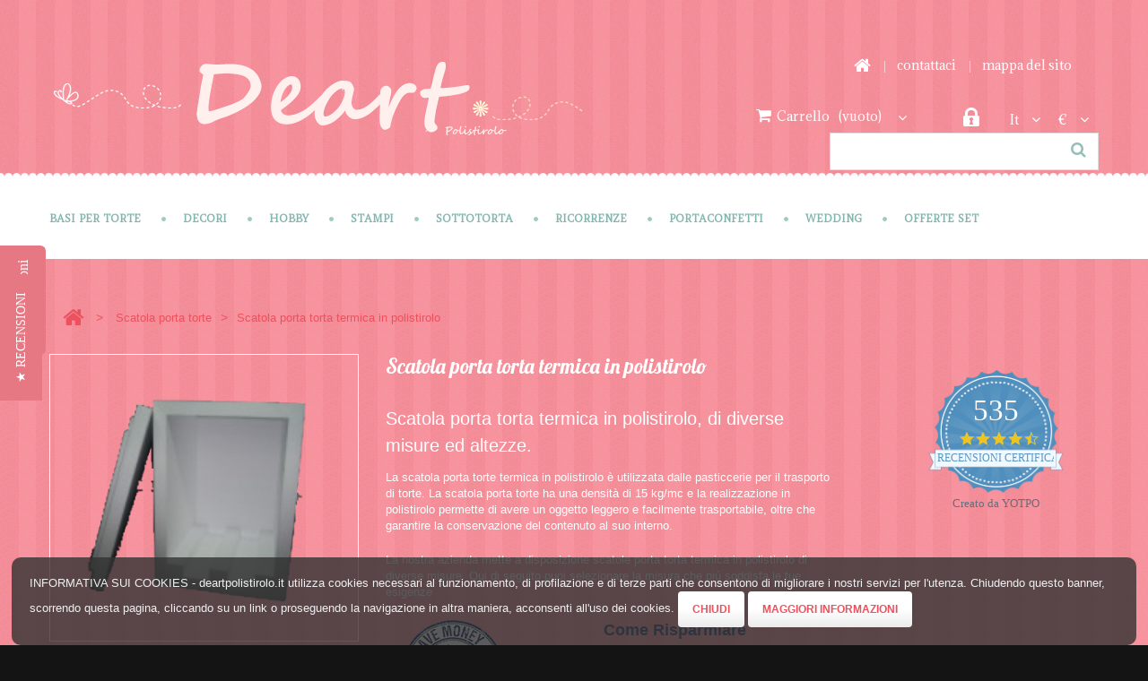

--- FILE ---
content_type: text/html; charset=utf-8
request_url: https://deartpolistirolo.it/it/scatola-porta-torte/36-scatola-porta-torta-termica-in-polistirolo.html
body_size: 20727
content:
<!DOCTYPE HTML> <!--[if lt IE 7]><html class="no-js lt-ie9 lt-ie8 lt-ie7 " lang="it"> <![endif]--> <!--[if IE 7]><html class="no-js lt-ie9 lt-ie8 ie7" lang="it"> <![endif]--> <!--[if IE 8]><html class="no-js lt-ie9 ie8" lang="it"> <![endif]--> <!--[if gt IE 8]><html class="no-js ie9" lang="it"> <![endif]--><html xmlns="http://www.w3.org/1999/xhtml" xml:lang="it"><head>    <title>Scatola porta torta in polistirolo contenitore termico per trasporto alimenti</title><meta name="description" content="Scatola porta torta in polistirolo un contenitore termico adatto per il trasporto alimenti come torte, dolci e prodotti caseari. Disponibile in varie misure" /><meta http-equiv="Content-Type" content="application/xhtml+xml; charset=utf-8" /><meta http-equiv="content-language" content="it,en,es,de" /><meta name="generator" content="PrestaShop" /><meta name="robots" content="index,follow" /><meta name="viewport" content="width=device-width, initial-scale=1, maximum-scale=1" /><meta name="apple-mobile-web-app-capable" content="yes" /><link rel="icon" type="image/vnd.microsoft.icon" href="/img/favicon.ico?1745418428" /><link href='https://fonts.googleapis.com/css?family=Monoton' rel='stylesheet' type='text/css'/><link href='https://fonts.googleapis.com/css?family=Adamina' rel='stylesheet' type='text/css'/><link href='https://fonts.googleapis.com/css?family=Amethysta' rel='stylesheet' type='text/css'/><link href='https://fonts.googleapis.com/css?family=Lobster&subset=latin,cyrillic,cyrillic-ext' rel='stylesheet' type='text/css'/><link href='https://fonts.googleapis.com/css?family=Sansita+One' rel='stylesheet' type='text/css'/><link rel="shortcut icon" type="image/x-icon" href="/img/favicon.ico?1745418428" />   <link href="https://deartpolistirolo.it/themes/theme_860/css/bootstrap.min.css" rel="stylesheet" type="text/css" media="all" /><link href="https://deartpolistirolo.it/themes/theme_860/css/font.css" rel="stylesheet" type="text/css" media="all" /><link href="https://deartpolistirolo.it/themes/theme_860/cache/v_307_fae8e2edb94d08b77ca81e759e43c85e_all.css" rel="stylesheet" type="text/css" media="all" /><link href="https://deartpolistirolo.it/themes/theme_860/css/responsive.css" rel="stylesheet" type="text/css" media="all" />           <meta property="og:type" content="product" /><meta property="og:url" content="https://deartpolistirolo.it/it/scatola-porta-torte/36-scatola-porta-torta-termica-in-polistirolo.html" /><meta property="og:title" content="Scatola porta torta in polistirolo contenitore termico per trasporto alimenti" /><meta property="og:site_name" content="Deart Polistirolo" /><meta property="og:description" content="Scatola porta torta in polistirolo un contenitore termico adatto per il trasporto alimenti come torte, dolci e prodotti caseari. Disponibile in varie misure" /><meta property="og:image" content="https://deartpolistirolo.it/53-large_default/scatola-porta-torta-termica-in-polistirolo.jpg" /><meta property="product:pretax_price:amount" content="85.96" /><meta property="product:pretax_price:currency" content="EUR" /><meta property="product:price:amount" content="85.96" /><meta property="product:price:currency" content="EUR" /><meta property="product:weight:value" content="3.700000" /><meta property="product:weight:units" content="kg" /><link rel="canonical" href="https://deartpolistirolo.it/it/scatola-porta-torte/36-scatola-porta-torta-termica-in-polistirolo.html"><link rel="alternate" href="https://deartpolistirolo.it/it/scatola-porta-torte/36-scatola-porta-torta-termica-in-polistirolo.html" hreflang="it-it"><link rel="alternate" href="https://deartpolistirolo.it/it/scatola-porta-torte/36-scatola-porta-torta-termica-in-polistirolo.html" hreflang="x-default"><link rel="alternate" href="https://deartpolistirolo.it/en/thermal-cake-box/36-polystyrene-thermal-cake-box.html" hreflang="en-us"><link rel="alternate" href="https://deartpolistirolo.it/es/caja-para-tartas/36-caja-termica-para-tartas-en-poliestireno.html" hreflang="es-es"><link rel="alternate" href="https://deartpolistirolo.it/de/scatola-porta-torte/36-scatola-porta-torta-termica-in-polistirolo.html" hreflang="de-de"></head> <!--[if lt IE 9]><div style='clear:both;height:59px;padding:0 15px 0 15px;position:relative;z-index:10000;text-align:center;'><a href="http://www.microsoft.com/windows/internet-explorer/default.aspx?ocid=ie6_countdown_bannercode"><img src="http://storage.ie6countdown.com/assets/100/images/banners/warning_bar_0000_us.jpg" border="0" height="42" width="820" alt="You are using an outdated browser. For a faster, safer browsing experience, upgrade for free today." /></a></div><![endif]--><body id="product" class="product lang_it"><div id="page" class="clearfix"><div class="page_wrapper_1 clearfix"> <header id="header" class="container"><div id="header_right"> <a id="header_logo" href="http://deartpolistirolo.it/" title="Deart Polistirolo"> <img class="logo" src="https://deartpolistirolo.it/img/deart-polistirolo-logo-1484557622.jpg" alt="Deart Polistirolo" width="591" height="122"/> </a> <section id="languages_block_top" class="header-box header-button"><div id="countries_2"><p class="selected_language icon_wrapp"> it <i class="arrow_header_top icon-angle-down"></i></p><ul id="first-languages" class="countries_ul list_header"><li class="selected"> <img src="https://deartpolistirolo.it/img/l/1.jpg" alt="it" width="26" height="16" /><span>Italiano (Italian)</span></li><li > <a href="https://deartpolistirolo.it/en/thermal-cake-box/36-polystyrene-thermal-cake-box.html" title="English (United States)"> <img src="https://deartpolistirolo.it/img/l/2.jpg" alt="en" width="26" height="16" /><span>English (United States)</span> </a></li><li > <a href="https://deartpolistirolo.it/es/caja-para-tartas/36-caja-termica-para-tartas-en-poliestireno.html" title="Español (Spanish)"> <img src="https://deartpolistirolo.it/img/l/4.jpg" alt="es" width="26" height="16" /><span>Español (Spanish)</span> </a></li><li > <a href="https://deartpolistirolo.it/de/scatola-porta-torte/36-scatola-porta-torta-termica-in-polistirolo.html" title="Deutsch (German)"> <img src="https://deartpolistirolo.it/img/l/8.jpg" alt="de" width="26" height="16" /><span>Deutsch (German)</span> </a></li></ul></div> </section>  <section id="currencies_block_top" class="header-box header-button"><form id="setCurrency" action="/it/scatola-porta-torte/36-scatola-porta-torta-termica-in-polistirolo.html" method="post"><p class="inner-carrencies icon_wrapp"> <input type="hidden" name="id_currency" id="id_currency" value=""/> <input type="hidden" name="SubmitCurrency" value="" /> € <i class="arrow_header_top icon-angle-down"></i></p><ul id="first-currencies" class="currencies_ul list_header"><li class="selected"> <span>€</span>Euro</li><li > <a href="javascript:setCurrency(3);" title="Franc" rel="nofollow"><span>CHF</span>Franc</a></li><li > <a href="javascript:setCurrency(2);" title="Pound" rel="nofollow"><span>£</span>Pound</a></li></ul></form> </section><section class="header-box blockpermanentlinks-header"><ul id="header_links" class="hidden-xs"><li><a href="https://deartpolistirolo.it/it/" class="header_links_home"><i class="icon-home"></i></a></li><li id="header_link_contact"><a class="header_links_contact" href="https://deartpolistirolo.it/it/contattaci" title="Contattaci">Contattaci</a></li><li id="header_link_sitemap"><a class="header_links_sitemap" href="https://deartpolistirolo.it/it/mappa-del-sito" title="Mappa del sito">Mappa del sito</a></li><li id="header_link_bookmark">  </li></ul><div class="mobile-link-top header-button visible-xs"><h4 class="icon_wrapp"> <span class="title-hed"></span><i class="arrow_header_top_menu arrow_header_top icon-reorder"></i></h4><ul id="mobilelink" class="list_header"><li><a href="https://deartpolistirolo.it/it/" class="header_links_home">home</a></li><li id="header_link_contact"><a class="header_links_contact" href="https://deartpolistirolo.it/it/contattaci" title="Contattaci">Contattaci</a></li><li id="header_link_sitemap"><a class="header_links_sitemap" href="https://deartpolistirolo.it/it/mappa-del-sito" title="Mappa del sito">Mappa del sito</a></li><li id="header_link_bookmark">  </li></ul></div> </section><section id="search_block_top" class="header-box"><form method="get" action="https://deartpolistirolo.it/it/ricerca" id="searchbox"><p> <label for="search_query_top">Cerca</label> <input type="hidden" name="controller" value="search" /> <input type="hidden" name="orderby" value="position" /> <input type="hidden" name="orderway" value="desc" /> <input class="search_query" type="text" id="search_query_top" name="search_query" value="" /> <a href="javascript:document.getElementById('searchbox').submit();"><i class="icon-search"></i><span>Cerca</span></a></p></form> </section>  <section class="blockuserinfo header-box"> <a href="https://deartpolistirolo.it/it/account" title="Login" class="login" rel="tooltip" data-placement="bottom" data-original-title="first tooltip" ><span><i class="icon-lock"></i></span></a> </section><section id="header_user" class="blockuserinfo-cart header-box "><div id="shopping_cart"> <a href="https://deartpolistirolo.it/it/ordine" title="Vedi il mio carrello" rel="nofollow"> <i class="opancart icon-angle-down"></i> <span class="shopping_cart_title"><i class="icon-shopping-cart"></i>Carrello</span> <span class="ajax_cart_quantity" style="display:none">0</span> <span class="ajax_cart_no_product" >(vuoto)</span> </a></div> </section><div id="menu-wrap" class="clearfix desktop"><div id="menu-trigger">Categorie<i class="menu-icon icon-plus-sign-alt"></i></div><ul id="menu-custom"><li><a href="https://deartpolistirolo.it/it/12-basi-per-torte" title="Basi per Torte">Basi per Torte</a></li><li><a href="https://deartpolistirolo.it/it/17-decori" title="Decori">Decori</a></li><li><a href="https://deartpolistirolo.it/it/13-hobby" title="Hobby">Hobby</a></li><li><a href="https://deartpolistirolo.it/it/16-stampi" title="Stampi">Stampi</a></li><li><a href="https://deartpolistirolo.it/it/24-sottotorta" title="Sottotorta">Sottotorta</a></li><li><a href="https://deartpolistirolo.it/it/19-ricorrenze" title="Ricorrenze">Ricorrenze</a></li><li><a href="https://deartpolistirolo.it/it/25-portaconfetti" title="Portaconfetti">Portaconfetti</a><ul><li><a href="https://deartpolistirolo.it/it/27-feste" title="Feste">Feste</a></li><li><a href="https://deartpolistirolo.it/it/28-forme" title="Forme">Forme</a></li><li><a href="https://deartpolistirolo.it/it/26-numeri" title="Numeri">Numeri</a></li></ul></li><li><a href="https://deartpolistirolo.it/it/34-wedding" title="Wedding">Wedding</a></li><li><a href="https://deartpolistirolo.it/it/21-offerte-set" title="Offerte SET">Offerte SET</a><ul><li><a href="https://deartpolistirolo.it/it/30-altezza-5cm" title="Altezza 5cm">Altezza 5cm</a></li><li><a href="https://deartpolistirolo.it/it/31-altezza-75cm" title="Altezza 7.5cm">Altezza 7.5cm</a></li><li><a href="https://deartpolistirolo.it/it/32-altezza-10cm" title="Altezza 10cm">Altezza 10cm</a></li><li><a href="https://deartpolistirolo.it/it/33-altezza-15cm" title="Altezza 15cm">Altezza 15cm</a></li></ul></li></ul></div>  <section id="cart_block" class="block column_box exclusive"><h4><span>Carrello</span><i class="column_icon_toggle icon-plus-sign"></i></h4><div class="block_content toggle_content"><div id="cart_block_summary" class="collapsed"> <span class="ajax_cart_quantity" style="display:none;">0</span> <span class="ajax_cart_product_txt_s" style="display:none">prodotti</span> <span class="ajax_cart_product_txt" >prodotto</span> <span class="ajax_cart_total" style="display:none"> </span> <span class="ajax_cart_no_product" >(vuoto)</span></div><div id="cart_block_list" class="expanded"><p class="cart_no_products" id="cart_block_no_products" >Nessun prodotto</p><table id="vouchers" style="display:none;"><tbody></tbody></table><div class="cart-prices"><div class="cart-prices-block"> <span id="cart_block_shipping_cost" class="price ajax_cart_shipping_cost">0,00 €</span> <span>Spedizione</span></div><div class="cart-prices-block"> <span id="cart_block_total" class="price ajax_block_cart_total">0,00 €</span> <span>Totale</span></div></div><p id="cart-buttons" class=""> <a href="https://deartpolistirolo.it/it/ordine" class="button_mini btn btn-default" title="Vedi il mio carrello" rel="nofollow">Carrello</a> <a href="https://deartpolistirolo.it/it/ordine" id="button_order_cart" class="exclusive btn btn-default" title="Pagamento" rel="nofollow">Pagamento</a></p></div></div> </section> <div id="cookie_law_informations" style="position: fixed; bottom: 0; left: 0; right: 0; text-align: center; z-index: 999;"><div class="cookie-inner" style="text-align: left;display: inline-block;color: #f0f0f0; width: 98%; background: rgba(51,51,51, 0.8); padding: 20px; border-radius: 10px; margin: 20px 0 0 0; "> INFORMATIVA SUI COOKIES - deartpolistirolo.it utilizza cookies necessari al funzionamento, di profilazione e di terze parti che consentono di migliorare i nostri servizi per l'utenza. Chiudendo questo banner, scorrendo questa pagina, cliccando su un link o proseguendo la navigazione in altra maniera, acconsenti all'uso dei cookies. <a href="#" class="accept exclusive">Chiudi</a> <a href="http://deartpolistirolo.it/index.php?id_cms=7&controller=cms" class="button_large">Maggiori Informazioni</a></div></div></div> </header></div><div class="page_wrapper_2 clearfix alt"><div id="columns" class="container"><div class="row"><div id="center_column" class="center_column col-xs-12 col-sm-9 clearfix">  <div class="breadcrumb"><div class="breadcrumb_inset"> <a class="breadcrumb-home" href="http://deartpolistirolo.it/" title="Torna alla Home"><i class="icon-home"></i></a> <span class="navigation-pipe" >&gt;</span> <a href="https://deartpolistirolo.it/it/18-scatola-porta-torte" title="Scatola porta torte" data-gg="">Scatola porta torte</a><span class="navigation-pipe">></span>Scatola porta torta termica in polistirolo</div></div><div id="primary_block" class="clearfix"><div class="row"><div id="pb-right-column" class="col-xs-12 col-sm-5"><h1 class="pb-right-colum-h">Scatola porta torta termica in polistirolo</h1><div id="image-block"> <span id="view_full_size"> <img id="bigpic" alt="Scatola porta torta termica in polistirolo" title="Scatola porta torta termica in polistirolo" src="https://deartpolistirolo.it/53-large_default/scatola-porta-torta-termica-in-polistirolo.jpg" /></span></div><div id="views_block" style="display:none;"><div id="thumbs_list"><ul id="thumbs_list_frame"><li id="thumbnail_53"> <a href="https://deartpolistirolo.it/53-thickbox_default/scatola-porta-torta-termica-in-polistirolo.jpg" rel="other-views" class="thickbox shown" title="Scatola porta torta termica in polistirolo"> <img id="thumb_53" src="https://deartpolistirolo.it/53-medium_default/scatola-porta-torta-termica-in-polistirolo.jpg" alt="Scatola porta torta termica in polistirolo" /> </a></li></ul></div></div><ul id="usefull_link_block" class="clearfix" ><p class="socialsharing_product list-inline no-print"> <button data-type="twitter" type="button" class="btn btn-default btn-twitter social-sharing"> <i class="icon-twitter"></i> Twitta </button> <button data-type="facebook" type="button" class="btn btn-default btn-facebook social-sharing"> <i class="icon-facebook"></i> Condividi </button> <button data-type="google-plus" type="button" class="btn btn-default btn-google-plus social-sharing"> <i class="icon-google-plus"></i> Google+ </button> <button data-type="pinterest" type="button" class="btn btn-default btn-pinterest social-sharing"> <i class="icon-pinterest"></i> Pinterest </button></p> <li class="sendtofriend"> <a id="send_friend_button" href="#send_friend_form"><i class="icon-envelope"></i>Invia ad un amico</a></li><div style="display: none;"><div id="send_friend_form"><div id="send_friend_form_content"><h1 class="title clearfix">Invia ad un amico</h1><div class="row"><div class="col-xs-12 col-sm-6 titled_box"><h2 class="product_name"><span>Scatola porta torta termica in polistirolo</span></h2><div class="product media clearfix"> <img class="img-thumbnail pull-left" src="https://deartpolistirolo.it/53-small_default/scatola-porta-torta-termica-in-polistirolo.jpg" alt="Scatola porta torta termica in polistirolo" /><div class="product_desc"><h2>Scatola porta torta termica in polistirolo, di diverse misure ed altezze.</h2><p>La scatola porta torte termica&nbsp;in polistirolo è utilizzata dalle pasticcerie&nbsp;per il trasporto di torte. La scatola porta torte ha una densità di 15 kg/mc e la realizzazione in polistirolo permette di avere un oggetto leggero e facilmente trasportabile, oltre che garantire la conservazione del contenuto al suo interno.</p><p><span>La nostra azienda mette a disposizione scatole porta torta termica in polistirolo di diverse misure. Qui di seguito puoi selezionare la misura che più soddisfa le tue esigenze</span></p><p><span><img src="https://www.deartpolistirolo.it/img/cms/sm4.png" alt="Cake Design on sale" style="float:left;margin-bottom:30px;" width="150" height="118" /></span></p><p style="text-align:left;"></p><h3 style="text-align:center;"><strong><span style="color:#1f3c6d;">Come Risparmiare</span></strong></h3><p style="text-align:left;"><strong>Inoltre, per ordini di almeno € 90,00 i.i. otterrai uno sconto del 10% sul totale degli acquisti.</strong></p><p style="text-align:left;"><strong>Tutti i prezzi sono compresi di IVA</strong></p><div id="ritekit-alerts"></div></div></div></div><div class="col-xs-12 col-sm-6"><div class="send_friend_form_content"><div id="send_friend_form_error" class="alert alert-danger" style="display:none;"></div><div class="form_container titled_box"><h2 class="intro_form "><span>Destinatario :</span></h2><p class="form-group"> <label for="friend_name">Nome del tuo amico <sup class="required">*</sup> :</label> <input class="form-control" id="friend_name" name="friend_name" type="text" value=""/></p><p class="form-group"> <label for="friend_email">Indirizzo email del tuo amico <sup class="required">*</sup> :</label> <input class="form-control" id="friend_email" name="friend_email" type="email" value=""/></p><p class="txt_required"><sup class="required">*</sup> Campi richiesti</p></div></div></div></div><p class="submit sendfrend_footer"> <input id="id_product_comment_send" name="id_product" type="hidden" value="36" /> <button class="btn btn-default" onclick="$.fancybox.close();">Annulla</button> <button id="sendEmail" class="btn btn-default" name="sendEmail" type="submit" />Invia</button></p></div></div></div><li class="print"><a href="javascript:print();"><i class="icon-print"></i>Stampa</a></li></ul></div><div id="pb-left-column" class="col-xs-12 col-sm-7"><h1>Scatola porta torta termica in polistirolo</h1><div id="short_description_block"><div id="short_description_content" class="rte align_justify"><h2>Scatola porta torta termica in polistirolo, di diverse misure ed altezze.</h2><p>La scatola porta torte termica&nbsp;in polistirolo è utilizzata dalle pasticcerie&nbsp;per il trasporto di torte. La scatola porta torte ha una densità di 15 kg/mc e la realizzazione in polistirolo permette di avere un oggetto leggero e facilmente trasportabile, oltre che garantire la conservazione del contenuto al suo interno.</p><p><span>La nostra azienda mette a disposizione scatole porta torta termica in polistirolo di diverse misure. Qui di seguito puoi selezionare la misura che più soddisfa le tue esigenze</span></p><p><span><img src="https://www.deartpolistirolo.it/img/cms/sm4.png" alt="Cake Design on sale" style="float:left;margin-bottom:30px;" width="150" height="118" /></span></p><p style="text-align:left;"></p><h3 style="text-align:center;"><strong><span style="color:#1f3c6d;">Come Risparmiare</span></strong></h3><p style="text-align:left;"><strong>Inoltre, per ordini di almeno € 90,00 i.i. otterrai uno sconto del 10% sul totale degli acquisti.</strong></p><p style="text-align:left;"><strong>Tutti i prezzi sono compresi di IVA</strong></p><div id="ritekit-alerts"></div></div></div><form id="buy_block" action="https://deartpolistirolo.it/it/carrello" method="post"><p class="hidden"> <input type="hidden" name="token" value="371ff69391af1c3a34cc5f4e65bff4e6" /> <input type="hidden" name="id_product" value="36" id="product_page_product_id" /> <input type="hidden" name="add" value="1" /> <input type="hidden" name="id_product_attribute" id="idCombination" value="" /></p><div class="product_attributes"><div class="row-3"><p class="warning_inline" id="last_quantities" style="display: none" >Attenzione: Ultimi articoli in magazzino!</p><p id="product_reference" style="display: none;"> <label>Riferimento </label> <span class="editable">1035000</span></p></div><p id="minimal_quantity_wanted_p" style="display: none;"> This product is not sold individually. You must select at least <b id="minimal_quantity_label">1</b> quantit&agrave; per questo prodotto</p></div></form><div class="yotpo bottomLine" data-appkey="fBkdEjG8GaH6iTOM5x3oNVgrUnjDnkjSKKYxofsT" data-domain="deartpolistirolo.it" data-product-id="36" data-product-models="" data-name="Scatola porta torta termica in polistirolo" data-url="https://deartpolistirolo.it/it/scatola-porta-torte/36-scatola-porta-torta-termica-in-polistirolo.html" data-image-url="http://deartpolistirolo.it/img/p/5/3/53.jpg" data-description="La scatola porta torta in polistirolo &egrave; un contenitore termico adatto a trasportare gli alimenti. Grazie alle propriet&agrave; termiche e alla leggerezza &egrave; utile per torte, mozzarelle e alimenti in genere.Scatola termica in polistirolo La scatola termica in polistirolo &egrave; un contenitore adatto per trasportare il cibo. Il polistirolo di cui &egrave; composta la scatola termica, consiste in piccole perle di polistirene, che attraverso un processo termico, detto sinterizzazione, si uniscono a formare una struttura a celle chiuse che trattengono l&#039;aria al proprio interno. Per questo motivo il polistirolo della scatola porta torta, oltre ad avere propriet&agrave; termiche, &egrave; traspirante e impermeabile all&#039;acqua, impedendo, pertanto, la formazione di muffe o il proliferare di batteri o microrganismi. La scatola termica &egrave; un valido alleato per trasportare il cibo, poich&eacute; il polistirolo &egrave; uno dei materiali pi&ugrave; versatili presenti ad oggi sul mercato. Il polistirolo, infatti, oltre ad essere molto leggero e per questo motivo facile da maneggiare, &egrave; un perfetto isolante termico che permette di trattenere il caldo e il freddo per alcune ore e garantire la massima trasportabilit&agrave; dei prodotti alimentari. Le scatole termiche in polistirolo riescono ad impedire che prodotti delicati subiscano sbalzi termici che possano alterarne il sapore e la qualit&agrave;, evitando il rischio di mettere a disposizione della clientela un prodotto avariato.Porta torta in polistirolo Il porta torta in polistirolo &egrave; molto utilizzato in ambito alimentare per il trasporto del cibo. Questo perch&eacute; il polistirolo &egrave; un materiale altamente igienico e pertanto pu&ograve; tranquillamente stare a contatto con gli alimenti. Il porta torta in polistirolo &egrave; altamente adoperato dai pasticcieri per trasportare dolci o pasticcini in occasione di una festa, ma non solo. Molte persone che organizzano feste o eventi, soprattutto in spazi aperti, sono solite affidare il buffet a un servizio di catering. L&#039;unico modo per trasportare i cibi in perfetta sicurezza al riparo da urti e traumi termici, &egrave; quello di utilizzare una scatola porta torta in polistirolo. Anche i venditori di prodotti alimentari spesso si affidano alle scatole porta torta in polistirolo per trasportare prodotti caseari, agroalimentari, pesce o carne, vale a dire cibi che hanno bisogno di mantenere la loro temperatura ideale durante le ore necessarie al trasporto da un luogo ad un altro. Le scatole porta torta termiche in polistirolo riescono ad impedire che questi prodotti delicati subiscano sbalzi termici che possano alterarne il sapore e la qualit&agrave; , aiutando i venditori a mantenere alto il valore della propria azienda, evitando il rischio di mettere a disposizione della clientela un prodotto avariato.Contenitore termico in polistirolo in varie misure I contenitori termici in polistirolo sono ottima fattura. La nostra azienda con alle spalle anni di esperienza nel settore della lavorazione del polistirolo e sofisticate macchine a filo caldo per un taglio preciso e accurato, offre una vasta scelta di misure. Il nostro catalogo di contenitore termico in polistirolo, infatti, ti permette di scegliere scatole porta torta in diverse misure, per soddisfare ogni tipo di esigenza. Puoi scegliere altezze di 60cm e 68cm, e basi di 60x60cm e 70x60cm.La Deart Polistirolo garantisce al cliente qualit&agrave; e affidabilit&agrave;, con spedizioni rapide e in piena sicurezza. " data-bread-crumbs="Home;Scatola porta torte;Home;Polistirolo per torte;Home" data-lang="it"></div></div></div></div><div class="clear"></div><div class="extra-box-product"><div style="float:left;margin-left:10px" class="attribute_choice"> <img src="/modules/displaycombinations//views/img/select.png" title="Guida all'uso: Per visualizzare solo le combinazioni che vi interessano potete deselezionare tutte le altre. Potete disporre i prodotti nella griglia utilizzando i titoli delle colonne. Esempio: sono interessato ai prodotti con altezza 10cm e 15cm, seleziono solo la casella 10cm e 15cm del filtro Altezza."/></div><p id="choice_attributes_36"> <span class="attribut_name">Altezza</span> :<style type="text/css">#uniform-36_29{ display: inline;}</style><input class="d_c_selector" id="36_29" type="checkbox" checked="checked" onclick="d_c_selector(36)"/> 60 cm<style type="text/css">#uniform-36_30{ display: inline;}</style><input class="d_c_selector" id="36_30" type="checkbox" checked="checked" onclick="d_c_selector(36)"/> 68 cm <br/> <span class="attribut_name">Base</span> :<style type="text/css">#uniform-36_74{ display: inline;}</style><input class="d_c_selector" id="36_74" type="checkbox" checked="checked" onclick="d_c_selector(36)"/> 60x60 cm<style type="text/css">#uniform-36_78{ display: inline;}</style><input class="d_c_selector" id="36_78" type="checkbox" checked="checked" onclick="d_c_selector(36)"/> 70x60 cm <br/></p> <input type="hidden" id="list_ids_36" value="36_29|36_30|36_74|36_78|"/><div class="table_declinaisons"><div class="display_combinations"><table class="table_d_c" id="d_c_36"><thead><tr><td class="sorting ">Combinazioni</td><td class="d_c_notresponsive">altezza</td><td class="d_c_notresponsive">base</td><td class="d_c_notresponsive">Disponibilità</td><td class="td_price d_c_notresponsive">Prezzo</td><td>Prezzo unitario</td><td class="">Quantità</td><td class="commander">Aggiungi al carrello</td></tr></thead><tr class="combi_36 36_29 36_74 "><td class=""><p class="d_c_datas" style="text-align:center;"> <img class="d_c_img" id="img_id_combi_656" src="https://deartpolistirolo.it/53-cart_default/60 cm.jpg" alt="60 cm" title="60 cm" data-zoom-image="https://deartpolistirolo.it/53-thickbox_default/60 cm.jpg" onload="zoomspe(656)" /></p><div class="d_c_responsive"><p class="d_c_datas"> Altezza : 60 cm,</p><p class="d_c_datas"> Base : 60x60 cm</p><p class="d_c_datas">Disponibilità : <img src="/modules/displaycombinations//views/img/bullet-green.png" title="available now"/></p><p class="d_c_datas">Prezzo : <span class='price our_price_display product-price'>104,87 €</span></p></div></td><td class="d_c_notresponsive"> 60 cm</td><td class="d_c_notresponsive"> 60x60 cm</td><td class="td_stock d_c_notresponsive" ><p class="availability_value"> Ordinabile</p><br/><p class="warning_inline last_quantities" style="display: none" >Attenzione: ultimo prodotto disponibile</p></td><td class="td_price d_c_notresponsive"> <span class='price our_price_display product-price'>104,87 €</span></td><td class="td_price"> <span class="price our_price_display product-price"></span><br/>(per unit&agrave;)</td><td class=""><div class="PlusMoins"><div class="btnPM d_c_notresponsive"> <a onclick="qty_plus_un('https://deartpolistirolo.it/it/scatola-porta-torte/36-scatola-porta-torta-termica-in-polistirolo.html#/29-altezza-60_cm/74-base-60x60_cm', 656, 10000, 2, 0, 1);"> <img src="/modules/displaycombinations//views/img/quantity_up.gif" width="14" height="9"/> </a> <a onclick="qty_moins_un('https://deartpolistirolo.it/it/scatola-porta-torte/36-scatola-porta-torta-termica-in-polistirolo.html#/29-altezza-60_cm/74-base-60x60_cm', 656, 1);"> <img src="/modules/displaycombinations//views/img/quantity_down.gif" width="14" height="9"/> </a></div></div> <input class="qty" id="qty_656" value="1" onclick="redirection('https://deartpolistirolo.it/it/scatola-porta-torte/36-scatola-porta-torta-termica-in-polistirolo.html#/29-altezza-60_cm/74-base-60x60_cm')" onchange="verif_qty(656, 1, 10000, 2, 0)"/></td><td class=""> <input type="submit" name="Submit" value="Aggiungi al carrello" class="exclusive cat button_add_656" onClick="produit_to_cart(36, 656, this)"/></td></tr><tr class="combi_36 36_29 36_78 "><td class=""><p class="d_c_datas" style="text-align:center;"> <img class="d_c_img" id="img_id_combi_657" src="https://deartpolistirolo.it/53-cart_default/60 cm.jpg" alt="60 cm" title="60 cm" data-zoom-image="https://deartpolistirolo.it/53-thickbox_default/60 cm.jpg" onload="zoomspe(657)" /></p><div class="d_c_responsive"><p class="d_c_datas"> Altezza : 60 cm,</p><p class="d_c_datas"> Base : 70x60 cm</p><p class="d_c_datas">Disponibilità : <img src="/modules/displaycombinations//views/img/bullet-green.png" title="available now"/></p><p class="d_c_datas">Prezzo : <span class='price our_price_display product-price'>127,46 €</span></p></div></td><td class="d_c_notresponsive"> 60 cm</td><td class="d_c_notresponsive"> 70x60 cm</td><td class="td_stock d_c_notresponsive" ><p class="availability_value"> Ordinabile</p><br/><p class="warning_inline last_quantities" style="display: none" >Attenzione: ultimo prodotto disponibile</p></td><td class="td_price d_c_notresponsive"> <span class='price our_price_display product-price'>127,46 €</span></td><td class="td_price"> <span class="price our_price_display product-price"></span><br/>(per unit&agrave;)</td><td class=""><div class="PlusMoins"><div class="btnPM d_c_notresponsive"> <a onclick="qty_plus_un('https://deartpolistirolo.it/it/scatola-porta-torte/36-scatola-porta-torta-termica-in-polistirolo.html#/29-altezza-60_cm/78-base-70x60_cm', 657, 10000, 2, 0, 1);"> <img src="/modules/displaycombinations//views/img/quantity_up.gif" width="14" height="9"/> </a> <a onclick="qty_moins_un('https://deartpolistirolo.it/it/scatola-porta-torte/36-scatola-porta-torta-termica-in-polistirolo.html#/29-altezza-60_cm/78-base-70x60_cm', 657, 1);"> <img src="/modules/displaycombinations//views/img/quantity_down.gif" width="14" height="9"/> </a></div></div> <input class="qty" id="qty_657" value="1" onclick="redirection('https://deartpolistirolo.it/it/scatola-porta-torte/36-scatola-porta-torta-termica-in-polistirolo.html#/29-altezza-60_cm/78-base-70x60_cm')" onchange="verif_qty(657, 1, 10000, 2, 0)"/></td><td class=""> <input type="submit" name="Submit" value="Aggiungi al carrello" class="exclusive cat button_add_657" onClick="produit_to_cart(36, 657, this)"/></td></tr><tr class="combi_36 36_30 36_74 "><td class=""><p class="d_c_datas" style="text-align:center;"> <img class="d_c_img" id="img_id_combi_658" src="https://deartpolistirolo.it/53-cart_default/68 cm.jpg" alt="68 cm" title="68 cm" data-zoom-image="https://deartpolistirolo.it/53-thickbox_default/68 cm.jpg" onload="zoomspe(658)" /></p><div class="d_c_responsive"><p class="d_c_datas"> Altezza : 68 cm,</p><p class="d_c_datas"> Base : 60x60 cm</p><p class="d_c_datas">Disponibilità : <img src="/modules/displaycombinations//views/img/bullet-green.png" title="available now"/></p><p class="d_c_datas">Prezzo : <span class='price our_price_display product-price'>135,53 €</span></p></div></td><td class="d_c_notresponsive"> 68 cm</td><td class="d_c_notresponsive"> 60x60 cm</td><td class="td_stock d_c_notresponsive" ><p class="availability_value"> Ordinabile</p><br/><p class="warning_inline last_quantities" style="display: none" >Attenzione: ultimo prodotto disponibile</p></td><td class="td_price d_c_notresponsive"> <span class='price our_price_display product-price'>135,53 €</span></td><td class="td_price"> <span class="price our_price_display product-price"></span><br/>(per unit&agrave;)</td><td class=""><div class="PlusMoins"><div class="btnPM d_c_notresponsive"> <a onclick="qty_plus_un('https://deartpolistirolo.it/it/scatola-porta-torte/36-scatola-porta-torta-termica-in-polistirolo.html#/30-altezza-68_cm/74-base-60x60_cm', 658, 10000, 2, 0, 1);"> <img src="/modules/displaycombinations//views/img/quantity_up.gif" width="14" height="9"/> </a> <a onclick="qty_moins_un('https://deartpolistirolo.it/it/scatola-porta-torte/36-scatola-porta-torta-termica-in-polistirolo.html#/30-altezza-68_cm/74-base-60x60_cm', 658, 1);"> <img src="/modules/displaycombinations//views/img/quantity_down.gif" width="14" height="9"/> </a></div></div> <input class="qty" id="qty_658" value="1" onclick="redirection('https://deartpolistirolo.it/it/scatola-porta-torte/36-scatola-porta-torta-termica-in-polistirolo.html#/30-altezza-68_cm/74-base-60x60_cm')" onchange="verif_qty(658, 1, 10000, 2, 0)"/></td><td class=""> <input type="submit" name="Submit" value="Aggiungi al carrello" class="exclusive cat button_add_658" onClick="produit_to_cart(36, 658, this)"/></td></tr></table></div></div>  <section class="crossselling page_product_box"><h3 >I clienti che hanno acquistato questo prodotto hanno comprato anche:<i class="icon-toggle icon-minus-sign-alt"></i></h3><div id="block-crossselling-slider" class="carusel-inner responsive toggle_content"><ul id="carouselproductcross" class="carousel-ul"><li class="item"><div class="clearfix"> <a href="https://deartpolistirolo.it/it/hobby/10-sfera-in-polistirolo.html" title="Sfera in polistirolo" class="lnk_img"> <img src="https://deartpolistirolo.it/19-medium_default/sfera-in-polistirolo.jpg" alt="Sfera in polistirolo" /></a></div> <a class="product_link noSwipe" href="https://deartpolistirolo.it/it/hobby/10-sfera-in-polistirolo.html" title="Sfera in polistirolo">Sfera in polistirolo</a></li><li class="item"><div class="clearfix"> <a href="https://deartpolistirolo.it/it/basi-per-torte/8-base-torta-cuore-polistirolo.html" title="Base per torta a cuore" class="lnk_img"> <img src="https://deartpolistirolo.it/16-medium_default/base-torta-cuore-polistirolo.jpg" alt="Base per torta a cuore" /></a></div> <a class="product_link noSwipe" href="https://deartpolistirolo.it/it/basi-per-torte/8-base-torta-cuore-polistirolo.html" title="Base per torta a cuore">Base per torta a cuore</a></li><li class="item"><div class="clearfix"> <a href="https://deartpolistirolo.it/it/decori/35-giostra-in-polistirolo.html" title="Giostra in polistirolo" class="lnk_img"> <img src="https://deartpolistirolo.it/51-medium_default/giostra-in-polistirolo.jpg" alt="Giostra in polistirolo" /></a></div> <a class="product_link noSwipe" href="https://deartpolistirolo.it/it/decori/35-giostra-in-polistirolo.html" title="Giostra in polistirolo">Giostra in polistirolo</a></li><li class="item"><div class="clearfix"> <a href="https://deartpolistirolo.it/it/hobby/13-uovo-polistirolo.html" title="Uovo in polistirolo" class="lnk_img"> <img src="https://deartpolistirolo.it/23-medium_default/uovo-polistirolo.jpg" alt="Uovo in polistirolo" /></a></div> <a class="product_link noSwipe" href="https://deartpolistirolo.it/it/hobby/13-uovo-polistirolo.html" title="Uovo in polistirolo">Uovo in polistirolo</a></li><li class="item"><div class="clearfix"> <a href="https://deartpolistirolo.it/it/basi-per-torte/4-base-torta-esagonale-polistirolo.html" title="Base per torta esagonale" class="lnk_img"> <img src="https://deartpolistirolo.it/86-medium_default/base-torta-esagonale-polistirolo.jpg" alt="Base per torta esagonale" /></a></div> <a class="product_link noSwipe" href="https://deartpolistirolo.it/it/basi-per-torte/4-base-torta-esagonale-polistirolo.html" title="Base per torta esagonale">Base per torta esagonale</a></li><li class="item"><div class="clearfix"> <a href="https://deartpolistirolo.it/it/decori/34-calice-decorare-polistirolo.html" title="Calice in polistirolo" class="lnk_img"> <img src="https://deartpolistirolo.it/52-medium_default/calice-decorare-polistirolo.jpg" alt="Calice in polistirolo" /></a></div> <a class="product_link noSwipe" href="https://deartpolistirolo.it/it/decori/34-calice-decorare-polistirolo.html" title="Calice in polistirolo">Calice in polistirolo</a></li><li class="item"><div class="clearfix"> <a href="https://deartpolistirolo.it/it/hobby/15-cono-in-polistirolo-standard.html" title="Cono in polistirolo standard" class="lnk_img"> <img src="https://deartpolistirolo.it/107-medium_default/cono-in-polistirolo-standard.jpg" alt="Cono in polistirolo standard" /></a></div> <a class="product_link noSwipe" href="https://deartpolistirolo.it/it/hobby/15-cono-in-polistirolo-standard.html" title="Cono in polistirolo standard">Cono in polistirolo standard</a></li></ul><div class="clearfix"></div> <a class="prev" id="cross_prev" href="#"></a> <a class="next" id="cross_next" href="#"></a></div> </section>  <section class="page_product_box toggle_frame more_info_inner"><h3 class="toggle">Dettagli<i class="icon-toggle icon-minus-sign-alt"></i></h3><div class="toggle_content"><h2><strong><span>La scatola porta torta in polistirolo è un contenitore termico adatto a trasportare gli alimenti. Grazie alle proprietà termiche e alla leggerezza è utile per torte, mozzarelle e alimenti in genere.</span></strong></h2><div class="row"><div class="col-lg-6"><img src="/img/scatola-polistirolo.jpg" alt="Scatola porta alimenti in polistirolo" /></div><div class="col-lg-6"><h2>Scatola termica in polistirolo</h2><p>La scatola termica in polistirolo è un contenitore adatto per trasportare il cibo. Il polistirolo di cui è composta la scatola termica, consiste in piccole perle di polistirene, che attraverso un processo termico, detto sinterizzazione, si uniscono a formare una struttura a celle chiuse che trattengono l'aria al proprio interno. Per questo motivo il polistirolo della scatola porta torta, oltre ad avere proprietà termiche, è traspirante e impermeabile all'acqua, impedendo, pertanto, la formazione di muffe o il proliferare di batteri o microrganismi. La scatola termica è un valido alleato per trasportare il cibo, poiché il polistirolo è uno dei materiali più versatili presenti ad oggi sul mercato. Il polistirolo, infatti, oltre ad essere molto leggero e per questo motivo facile da maneggiare, è un perfetto isolante termico che permette di trattenere il caldo e il freddo per alcune ore e garantire la massima trasportabilità dei prodotti alimentari. Le scatole termiche in polistirolo riescono ad impedire che prodotti delicati subiscano sbalzi termici che possano alterarne il sapore e la qualità, evitando il rischio di mettere a disposizione della clientela un prodotto avariato.</p></div></div><div class="row"><div class="col-lg-6"><h2>Porta torta in polistirolo</h2><p>Il porta torta in polistirolo è molto utilizzato in ambito alimentare per il trasporto del cibo. Questo perché il polistirolo è un materiale altamente igienico e pertanto può tranquillamente stare a contatto con gli alimenti. Il porta torta in polistirolo è altamente adoperato dai pasticcieri per trasportare dolci o pasticcini in occasione di una festa, ma non solo. Molte persone che organizzano feste o eventi, soprattutto in spazi aperti, sono solite affidare il buffet a un servizio di catering. L'unico modo per trasportare i cibi in perfetta sicurezza al riparo da urti e traumi termici, è quello di utilizzare una scatola porta torta in polistirolo. Anche i venditori di prodotti alimentari spesso si affidano alle scatole porta torta in polistirolo per trasportare prodotti caseari, agroalimentari, pesce o carne, vale a dire cibi che hanno bisogno di mantenere la loro temperatura ideale durante le ore necessarie al trasporto da un luogo ad un altro. Le scatole porta torta termiche in polistirolo riescono ad impedire che questi prodotti delicati subiscano sbalzi termici che possano alterarne il sapore e la qualità , aiutando i venditori a mantenere alto il valore della propria azienda, evitando il rischio di mettere a disposizione della clientela un prodotto avariato.</p></div><div class="col-lg-6"><img class="img-responsive" src="#" alt="Porta torte in polistirolo" /></div></div><div class="row"><div class="col-lg-6"><img src="/53-large_default/scatola-porta-torta-termica-in-polistirolo.jpg" alt="Scatola termica in polistirolo per torte" /></div><div class="col-lg-6"><h2>Contenitore termico in polistirolo in varie misure</h2><p>I contenitori termici in polistirolo sono ottima fattura. La nostra azienda con alle spalle anni di esperienza nel settore della lavorazione del polistirolo e sofisticate macchine a filo caldo per un taglio preciso e accurato, offre una vasta scelta di misure. Il nostro catalogo di contenitore termico in polistirolo, infatti, ti permette di scegliere scatole porta torta in diverse misure, per soddisfare ogni tipo di esigenza. Puoi scegliere altezze di 60cm e 68cm, e basi di 60x60cm e 70x60cm.</p></div></div><p><span>La Deart Polistirolo garantisce al cliente qualità e affidabilità, con spedizioni rapide e in piena sicurezza.</span></p><div id="ritekit-alerts"></div></div> </section><section id="last_page_product" class="page_product_box toggle_frame"><h3 class="page-product-heading"><a href="#idTab-yotpo">Recensioni</a></h3><div id="more_info_sheets" class="toggle_content toggle_content_comment"><div id="idTab-yotpo"><div class="yotpo yotpo-main-widget" data-product-id="36" data-name="Scatola porta torta termica in polistirolo" data-url="https://deartpolistirolo.it/it/scatola-porta-torte/36-scatola-porta-torta-termica-in-polistirolo.html" data-image-url="http://deartpolistirolo.it/img/p/5/3/53.jpg" data-description="La scatola porta torta in polistirolo &egrave; un contenitore termico adatto a trasportare gli alimenti. Grazie alle propriet&agrave; termiche e alla leggerezza &egrave; utile per torte, mozzarelle e alimenti in genere.Scatola termica in polistirolo La scatola termica in polistirolo &egrave; un contenitore adatto per trasportare il cibo. Il polistirolo di cui &egrave; composta la scatola termica, consiste in piccole perle di polistirene, che attraverso un processo termico, detto sinterizzazione, si uniscono a formare una struttura a celle chiuse che trattengono l&#039;aria al proprio interno. Per questo motivo il polistirolo della scatola porta torta, oltre ad avere propriet&agrave; termiche, &egrave; traspirante e impermeabile all&#039;acqua, impedendo, pertanto, la formazione di muffe o il proliferare di batteri o microrganismi. La scatola termica &egrave; un valido alleato per trasportare il cibo, poich&eacute; il polistirolo &egrave; uno dei materiali pi&ugrave; versatili presenti ad oggi sul mercato. Il polistirolo, infatti, oltre ad essere molto leggero e per questo motivo facile da maneggiare, &egrave; un perfetto isolante termico che permette di trattenere il caldo e il freddo per alcune ore e garantire la massima trasportabilit&agrave; dei prodotti alimentari. Le scatole termiche in polistirolo riescono ad impedire che prodotti delicati subiscano sbalzi termici che possano alterarne il sapore e la qualit&agrave;, evitando il rischio di mettere a disposizione della clientela un prodotto avariato.Porta torta in polistirolo Il porta torta in polistirolo &egrave; molto utilizzato in ambito alimentare per il trasporto del cibo. Questo perch&eacute; il polistirolo &egrave; un materiale altamente igienico e pertanto pu&ograve; tranquillamente stare a contatto con gli alimenti. Il porta torta in polistirolo &egrave; altamente adoperato dai pasticcieri per trasportare dolci o pasticcini in occasione di una festa, ma non solo. Molte persone che organizzano feste o eventi, soprattutto in spazi aperti, sono solite affidare il buffet a un servizio di catering. L&#039;unico modo per trasportare i cibi in perfetta sicurezza al riparo da urti e traumi termici, &egrave; quello di utilizzare una scatola porta torta in polistirolo. Anche i venditori di prodotti alimentari spesso si affidano alle scatole porta torta in polistirolo per trasportare prodotti caseari, agroalimentari, pesce o carne, vale a dire cibi che hanno bisogno di mantenere la loro temperatura ideale durante le ore necessarie al trasporto da un luogo ad un altro. Le scatole porta torta termiche in polistirolo riescono ad impedire che questi prodotti delicati subiscano sbalzi termici che possano alterarne il sapore e la qualit&agrave; , aiutando i venditori a mantenere alto il valore della propria azienda, evitando il rischio di mettere a disposizione della clientela un prodotto avariato.Contenitore termico in polistirolo in varie misure I contenitori termici in polistirolo sono ottima fattura. La nostra azienda con alle spalle anni di esperienza nel settore della lavorazione del polistirolo e sofisticate macchine a filo caldo per un taglio preciso e accurato, offre una vasta scelta di misure. Il nostro catalogo di contenitore termico in polistirolo, infatti, ti permette di scegliere scatole porta torta in diverse misure, per soddisfare ogni tipo di esigenza. Puoi scegliere altezze di 60cm e 68cm, e basi di 60x60cm e 70x60cm.La Deart Polistirolo garantisce al cliente qualit&agrave; e affidabilit&agrave;, con spedizioni rapide e in piena sicurezza. " data-lang="it"></div></div><div style="display:none"> Path: <span itemscope itemtype="http://data-vocabulary.org/Breadcrumb"><a href="http://deartpolistirolo.it/" itemprop="url" title="Return to Home"><span itemprop="title">Home</span></a></span> <span class="navigation-pipe" >&gt;</span> <span itemscope itemtype="http://data-vocabulary.org/Breadcrumb"> <a itemprop="url" href="https://deartpolistirolo.it/it/18-scatola-porta-torte" title="Scatola porta torte"><span itemprop="title">Scatola porta torte</span></a> </span> <span class="navigation-pipe"> > </span> <span itemscope itemtype="http://data-vocabulary.org/Breadcrumb"><span itemprop="title">Scatola porta torta termica in polistirolo</span></span></div><div class="clear"></div></div> </section></div></div><div id="right_column" class="col-xs-12 col-sm-3 column"><div id="htmlcontent_right"><ul class="htmlcontent-home clearfix row"><li class="htmlcontent-item"> <a href="#yotpo-testimonials" class="item-link"> <img src="/modules/tmhtmlcontent/images/c166a5d7d13cb2c24e18307ffca6fb39.jpg" class="item-img" alt="" /><div class="item-html"><div id="y-badges" class="yotpo yotpo-badge badge-init"></div></div> </a></li><li class="htmlcontent-item"> <a href="#" class="item-link"> <img src="/modules/tmhtmlcontent/images/0e69aba12127ff6352fe510f2d594fe1.jpg" class="item-img" alt="" /> </a></li><li class="htmlcontent-item"> <a href="https://deartpolistirolo.it/it/12-basi-per-torte" class="item-link"> <img src="/modules/tmhtmlcontent/images/eb852ff290cadfc227b45478b5e1eb7b.png" class="item-img" alt="" /> </a></li><li class="htmlcontent-item"> <a href="https://deartpolistirolo.it/ftHxVja/listino_2021.pdf" class="item-link"> <img src="/modules/tmhtmlcontent/images/417ab9c66a003f2512f7c07211b6fda0.jpg" class="item-img" alt="" /> </a></li><li class="htmlcontent-item"> <a href="https://deartpolistirolo.it/it/24-sottotorta" class="item-link"> <img src="/modules/tmhtmlcontent/images/9af1f4ecaeaa1778bdc1ed47977b9d51.png" class="item-img" alt="" /> </a></li><li class="htmlcontent-item"> <a href="https://edilizia.deartpolistirolo.it/" class="item-link"> <img src="/modules/tmhtmlcontent/images/a8dd7d0a172971d2d58c8310c49aa961.png" class="item-img" alt="" /> </a></li></ul></div></div></div></div></div><div class="page_wrapper_3 clearfix"> <footer id="footer" class="container"><div class="row modules"> <section class="col-sm-3 block block_category_footer"><h4>Categorie<i class="icon-plus-sign"></i></h4><ul class="toggle_content list-footer tree dhtml"><li class="category_12"> <a href="https://deartpolistirolo.it/it/12-basi-per-torte" title="Le basi per torte in polistirolo sono il prodotto ideale per tutti gli amanti dell&rsquo;hobby del Cake Design. Le basi in polistirolo sono ampiamente e abilmente utilizzate nelle pasticcerie come appoggio o rialzo per torte decorate. Le basi per torte in polistirolo, infatti, se ricoperte con la pasta di zucchero, permettono al pasticciere di realizzare e abbellire in maniera creativa e artistica torte monumentali per rendere speciale ogni festa o banchetto. La DEART POLISTIROLO produce basi per torta in polistirolo con cura e dedizione utilizzando macchine a filo caldo per un taglio ad elevata precisione ed accuratezza del polistirolo. Il polistirolo, essendo un materiale molto duttile, elastico, leggero ed economico, risulta essere al contempo facile da maneggiare o da assemblare, e sbalorditivo, grazie alla versatilit&agrave; nei metodi di utilizzo. L&rsquo;abilit&agrave; del pasticciere, infatti, potr&agrave; essere messa alla prova grazie alla grande variet&agrave; di misure e di modelli delle basi per torte in polistirolo messi a disposizione dalla nostra azienda DEART POLISTIROLO. Sono, infatti disponibili in varie forme, dalle pi&ugrave; semplici (circolari, quadrate, rettangolari), alle pi&ugrave; creative (esagonali cubiche, a tronco di cono, a cuore, a forma di fiore, a goccia, per Wonky cake), per soddisfare la fantasia del pasticciere al miglior prezzo sul mercato. La DEART POLISTIROLO &egrave; garanzia di affidabilit&agrave; ed efficienza nel soddisfare le richieste di basi per torta in polistirolo di ogni misura e modello e certifica l&rsquo;alta qualit&agrave; dei suoi prodotti garantendo la sicurezza e igiene del polistirolo da impiegare nel settore alimentare.&nbsp;">Basi per Torte</a></li><li class="category_13"> <a href="https://deartpolistirolo.it/it/13-hobby" title="Sei un appassionato di fai da te? Il tuo hobby &egrave; &nbsp; il decoupage e hai bisogno degli strumenti necessari per poterti dilettare? Sei nel posto giusto! La DEART POLISTIROLO &egrave; lieta di presentare una vasta gamma di forme in polistirolo per&nbsp;aiutarti nella realizzazione di tutti i tuoi progetti. Metti alla prova le tue capacit&agrave; nel decorare forme in polistirolo. Puoi utilizzare le forme in polistirolo in diversi modi e in diverse occasioni, grazie all&rsquo;ampia scelta di sagome in polistirolo di cui disponiamo. Se ricoperte da brillantini, carta per decoupage o tessuti possono essere utilizzate per abbellire case, uffici o negozi in occasione di feste. Inoltre hanno anche ampio utilizzo nel cake design . Rivestendo la forma in polistirolo con la pasta di zucchero e decorandola &egrave; possibile aggiungere simpatici addobbi a tutte le tue torte. I nostri prodotti stampati per hobbistica vengono realizzati in polistirolo e rappresentano delle vere opere d&#039;arte. Il polistirolo &egrave; di ottima fattura privo di imperfezioni e privo di batteri, pertanto perfettamente igienico da poter avere un utilizzo anche nel settore alimentare senza rischi per la salute. Tra i nostri oggetti sono presenti: sfere, coni, corona, uova, cuori e campana. &nbsp;Le sfere sono sia apribili che non, in modo da poter essere utilizzate come palline da appendere al tuo albero di Natale o come allestimento per vetrine di negozi per decoupage. Il nostro catalogo mette a disposizione le decorazioni in polistirolo per alimentare i tuoi hobbies in tutte le misure e al miglior prezzo, con spedizioni rapide e in tutta sicurezza. La DEART POLISTIROLO &egrave; garanzia di efficienza e qualit&agrave;.">Hobby</a></li><li class="category_16"> <a href="https://deartpolistirolo.it/it/16-stampi" title="Vuoi personalizzare il tuo negozio o vuoi semplicemente divertirti decorando gli stampi in polistirolo? Sei nel posto giusto! Il vasto catalogo presentato dalla DEART POLISTIROLO SRL offre ampia scelta di forme in polistirolo di differenti misure per tutti gli amanti del decoupage e delle decorazioni fai da te. Metti alla prova le tue capacit&agrave; nel decorare forme in polistirolo. Puoi utilizzare le forme in polistirolo in diversi modi e in diverse occasioni, grazie all&rsquo;ampia scelta di sagome in polistirolo di cui disponiamo. Infatti, ricoprendo di brillantini, carta per decoupage o tessuti possono gli stampi in polistirolo possono essere utilizzati per abbellire case, uffici o negozi. Inoltre hanno anche ampio utilizzo nel cake design . I prodotti commercializzati dalla DEART POLISTIROLO S.R.L. e i gadget sono utilizzabili anche come decorazioni per torte particolari per occasioni specifiche. Rivestendo la forma in polistirolo con la pasta di zucchero e decorandola &egrave; possibile aggiungere simpatici addobbi a tutte le tue torte, rappresentando l&#039;originalit&agrave; e la fantasia del pasticciere. Il polistirolo &egrave; di ottima fattura privo di imperfezioni e privo di batteri, pertanto perfettamente igienico da poter avere un utilizzo anche nel settore alimentare senza rischi per la salute. Tra i nostri oggetti sono presenti: aereo, auto, moto, treno, galeone, cavallo a dondolo, fetta di torta, muffin a goccia, muffin con meringa, lettere dell&rsquo;alfabeto, numeri, manichino da donna e mezzo busto da donna Il nostro catalogo mette a disposizione le decorazioni in polistirolo per alimentare i tuoi hobbies in tutte le misure e al miglior prezzo, con spedizioni rapide e in tutta sicurezza. La DEART POLISTIROLO &egrave; garanzia di efficienza e qualit&agrave;.">Stampi</a></li><li class="category_17"> <a href="https://deartpolistirolo.it/it/17-decori" title="La DEART POLISTIROLO SRL &egrave; l&rsquo;azienda ideale per tutti gli appassionati di decoupage o di decorazioni fai da te. La nostra azienda mette a disposizione una grande quantit&agrave; di decori in polistirolo per soddisfare tutte le esigenze. Questi articoli in polistirolo consentono la realizzazione di decori e abbellimenti per la casa o peri negozi. Infatti, i nostri decori in polistirolo sono gli strumenti necessari per rendere speciale ogni ambiente. Il polistirolo di cui sono fatti i decori, sono di un materiale molto leggero e maneggevole e si prestano a molteplici utilizzi. Con l&rsquo;ausilio della colla vinilica o della colla a caldo, baster&agrave; aggiungere brillantini o carta per decoupage sul polistirolo per creare dei veri e propri capolavori da appendere alle pareti o al soffitto. I decori in polistirolo sono molto utilizzati soprattutto per abbellire negozi di giocattoli o locali a tema, ma anche per allestire le vetrine in maniera fantasiosa e innovativa. Grazie alla grande diffusione della tecnica del cake design, ovvero della tradizione americana di decorare le torte con la pasta di zucchero o con il fondente, un gran numero di pasticcieri e di amanti del cake design scelgono di cimentarsi in questo hobby. Con i decori in polistirolo si possono realizzare torte monumentali capaci di affascinare grandi e piccini. Queste torte, dette dummy, ovvero torte finte, sono creazioni originali e spettacolari, utilizzare largamente per allestire vetrine dei negozi di cake design e di pasticcerie. Le dummy cake sono rialzi in polistirolo ricoperti di pasta di zucchero e abbellite con fantastici e spettacolari decori in polistirolo. I decori in polistirolo possono anche essere adagiati sulle torte vere in occasioni di eventi come matrimoni, compleanni e Prima Comunione La DEART POLISTIROLO garantisce un grande assortimento di misure e spessori, al miglior prezzo. Le forme presenti nel nostro catalogo sono: albero, busto o corpetto, calice cuscino, fiocco di neve, giostra, libro aperto, libro chiuso, piramide, pupazzo di neve, renna, stella forata, stella, Torre Eiffel. Cosa aspetti? Metti alla prova la tua fantasia e la tua creativit&agrave;&nbsp;">Decori</a></li><li class="category_18"> <a href="https://deartpolistirolo.it/it/18-scatola-porta-torte" title="La scatola porta torta termica in polistirolo pu&ograve; aiutarti a trasportare il tuo cibo in perfetta sicurezza! La scatola porta torta termica &egrave; una scatola in polistirolo espanso con densit&agrave; 25 kg/m&sup3;, perfetta per le pasticcerie che richiedono un trasporto integro dei propri dolci. Il polistirolo di cui &egrave; composta la scatola porta torta, consiste in piccole perle di polistirene, che attraverso un processo termico, detto sinterizzazione, si uniscono a formare una struttura a celle chiuse che trattengono l&rsquo;aria al proprio interno. Per questo motivo il polistirolo della scatola porta torta, oltre ad avere propriet&agrave; termiche, &egrave; traspirante e impermeabile all&rsquo;acqua, impedendo, pertanto, la formazione di muffe o il proliferare di batteri o microrganismi. Con la scatola porta torta termica avrete un contenitore leggero e maneggevole, capace di trattenere il calore o il freddo al proprio interno per alcune ore, impedendo al cibo da trasportare di subire sbalzi termici. Inoltre il materiale della scatola porta torta in polistirolo &egrave; molto resistente agli urti, quindi il cibo al suo interno non rischia di subire danni. Con DEART Polistirolo avrai i migliori prezzi per scatole termiche per trasporto dolci e torte.">Scatola porta torte</a></li><li class="category_19"> <a href="https://deartpolistirolo.it/it/19-ricorrenze" title="Hai bisogno di decorazioni in polistirolo per arricchire le tue ricorrenze? La DEART Polistirolo ha le soluzioni per tutti i gusti! La nostra azienda dispone di una vasta scelta di scritte in polistirolo per abbellire gli ambienti o le torte per le vostre cerimonie. Le scritte in polistirolo sono realizzate con cura e dedizione, sono di ottima fattura e di un materiale molto resistente e durevole nel tempo. Pertanto una volta utilizzate possono essere conservate a lungo. Le scritte in polistirolo possono essere usate in molti modi. Le scritte in polistirolo sono un decoro per ogni tipo di festa. Possono essere posizionate sul tavolo in occasione di un party, in modo che le foto ricordo siano abbelliste da questi decori glitterati. Altro utilizzi di queste scritte sono per decorare regali o torte. Nel primo caso baster&agrave; incollare la scritta sulla scatola contenente il regalo. Nel secondo caso le scritte in polistirolo possono essere adagiate sulla torta di compleanno per abbellirla.&nbsp; Le ricorrenze in cui utilizzare questi stampi sono molte: primo compleanno o diciottesimo compleanno, trentesimo compleanno o quarantesimo compleanno, venticinquesimo o cinquantesimo anniversario, San Valentino, Festa della mamma o festa del pap&agrave;. Inoltre per i tifosi del napoli una fantastica scritta Forza Napoli in polistirolo. La DEART Polistirolo &egrave; garanzia di qualit&agrave;, con spedizioni sicure e veloci. &nbsp;">Ricorrenze</a></li><li class="category_21"> <a href="https://deartpolistirolo.it/it/21-offerte-set" title="Se ami il cake design e hai voglia di sbizzarrirti scegli uno dei nostri set di basi per torta circolare. Con un set di basi per torta circolari &egrave; possibile realizzare incredibili sculture di zucchero, ricoprendo la superficie delle basi per torta con la pasta di zucchero o il fondente e decorandolo opportunamente secondo il gusto del pasticciere. I nostri set di basi per torta circolare sono la scelta ideale per tutti coloro che desiderano un certo numero di basi per torta circolare in diverse misure, poich&eacute; grazie ai nostri set vi &egrave; un risparmio notevole. Scegliere uno dei nostri set significa avere la garanzia di acquistare un prodotto di qualit&agrave;, resistente e maneggevole, ideale per i pasticcieri o per i rivenditori. Potete scegliere set di basi per torta circolare da 18 pezzi (composto da basi alte 10cm), da 30 pezzi (da 15cm di altezza), da 40 pezzi (da 10 cm di altezza), da 60 pezzi (da 7,5 cm di altezza) o da 90 pezzi (da 5cm di altezza). I diametri delle basi per torta circolare che compongono il set sono di 15cm, 20 cm, 25 cm, 30 cm, 35 cm, 40 cm, e il numero delle basi per torta circolare contenute nella scatola dipende dal numero di pezzi di cui &egrave; composto il set. Il polistirolo del set di basi per torta circolare &egrave; di ottima fattura, realizzato dalla DEART Polistirolo con cura e dedizione, attraverso l&rsquo;ausilio di macchine a filo caldo che garantiscono un taglio preciso della base per torta circolare. Il set di basi per torta circolare &egrave; garantito per uso alimentare, grazie alla particolare caratteristica del polistirolo di essere antibatterico e durevole nel tempo. Per avere maggiori informazioni o per delucidazioni sulle offerte set per basi per torta circolare o per suggerire nuovi tagli, non esitare a contattarci. Saremo lieti di esserti d&rsquo;aiuto!">Offerte SET</a><ul><li class="category_30"> <a href="https://deartpolistirolo.it/it/30-altezza-5cm" title="Set basi in polistirolo tonde con altezza 5cm Vasta scelta di set di basi in polistirolo tonde con altezza 5cm, ideali per realizzare una torta finta a piani.&nbsp;In base alle tue necessit&agrave; puoi scegliere il set che preferisci tra quelli proposti. Clicca sul prodotto per conoscere la composizione del set!">Altezza 5cm</a></li><li class="category_31"> <a href="https://deartpolistirolo.it/it/31-altezza-75cm" title="Set basi in polistirolo tonde con altezza 7,5cm Vasta scelta di set di basi in polistirolo tonde con altezza 7,5cm, ideali per realizzare una torta finta a piani.&nbsp;In base alle tue necessit&agrave; puoi scegliere il set che preferisci tra quelli proposti. Clicca sul prodotto per conoscere la composizione del set!">Altezza 7.5cm</a></li><li class="category_32"> <a href="https://deartpolistirolo.it/it/32-altezza-10cm" title="Set basi in polistirolo tonde con altezza 10cm Vasta scelta di set di basi in polistirolo tonde con altezza 10cm, ideali per realizzare una torta finta a piani.&nbsp;In base alle tue necessit&agrave; puoi scegliere il set che preferisci tra quelli proposti. Clicca sul prodotto per conoscere la composizione del set!">Altezza 10cm</a></li><li class="category_33 last"> <a href="https://deartpolistirolo.it/it/33-altezza-15cm" title="Set basi in polistirolo tonde con altezza 15cm Vasta scelta di set di basi in polistirolo tonde con altezza 15cm, ideali per realizzare una torta finta a piani.&nbsp;In base alle tue necessit&agrave; puoi scegliere il set che preferisci tra quelli proposti. Clicca sul prodotto per conoscere la composizione del set!">Altezza 15cm</a></li></ul></li><li class="category_22"> <a href="https://deartpolistirolo.it/it/22-polistirolo-per-torte" title="Il Polistirolo per torte &egrave; il tuo miglior alleato in cucina: pratico, leggero, maneggevole e igienico, ti consentir&agrave; di realizzare dei veri e propri capolavori di pasticceria! Il polistirolo per torte infatti &egrave; molto utilizzato dai maestri pasticceri e da tutti gli amanti del cake design, vale a dire l&rsquo;arte, di origine americana, di decorare e abbellire torte in occasione di feste, comunioni, battesimi, compleanni e perfino inaugurazioni di negozi o esercizi commerciali. La praticit&agrave; di utilizzare il polistirolo per torte consiste nella possibilit&agrave; di ricoprire la superficie in polistirolo con impasti come la pasta di zucchero o il fondente, in modo tale tra creare una superficie di appoggio su cui adagiare la torta vera e propria dandole cos&igrave; un aspetto monumentale, che possano affascinare grandi e piccini, con il minor spreco di cibo. Un altro possibile utilizzo del polistirolo per torte &egrave; quello di realizzare torte finte da esporre nelle vetrine dei negozi. Modellando la superficie in pasta di zucchero del polistirolo per torte a proprio piacimento si possono costruire torte a pi&ugrave; piani da esporre nella vetrina di una pasticceria o di un rivenditore di cake design. Il vantaggio di queste torte finte consiste nella durabilit&agrave; del polistirolo per torte Le forme di polistirolo per torte realizzate dalla DEART Polistirolo sono varie: si possono scegliere le classiche basi per torta, o decorazioni e stampi di tutti i tipi e tutte le forme per soddisfare tutte le necessit&agrave;. Tra le basi in polistirolo per torta si possono scegliere la forma circolare, quadrata, rettangolare, esagonale, cubica, a tronco di cono, a cuore, a fiore, a goccia e per wonky cake, in modo da riuscire a sviluppare e incentivare la creativit&agrave; del pasticciere. Il catalogo di decorazioni di polistirolo per torte vanta un&rsquo;ampia collezione di forme da utilizzare in occasione di una comunione o un battesimo, ad esempio il calice, il libro (chiuso o aperto) o la campana, o pi&ugrave; semplicemente stampi per abbellire torte di compleanno per bambini con auto, treni, aerei, moto, barche, giostre, lettere o numeri, e dolcetti finti, o per decorare torte in occasioni di festivit&agrave; come natale e pasqua, con alberelli, pupazzi di neve, fiocchi di neve o uova. Il polistirolo per torte realizzato dalla DEART Polistirolo &egrave; di ottima fattura e assolutamente igienico e privo di batteri, il che lo rende adatto all&rsquo;uso alimentare. La DEART Polistirolo garantisce ai suoi clienti polistirolo per torte di ogni forma e dimensione, realizzato con cura e attenzione con sofisticate macchine a filo caldo che consentono un taglio preciso del polistirolo per torte.">Polistirolo per torte</a></li><li class="category_24"> <a href="https://deartpolistirolo.it/it/24-sottotorta" title="I sottotorta di cartone sono vassoi estremente utili quando si prepara una torta o la si presente a tavola. I sottotorta sono vassoi di cartone di forma circolare o quadrata, adatti per servire le torte in occasione di una festa. La praticit&agrave; di questi sottotorta di cartone &egrave; che sono resistenti e monouso. Pertanto, non si corre il rischio che il prezioso vassoio vada perduto nel trambusto di una festa. Con questi vassoi, infatti, trasportare la vostra torta sar&agrave; estremamente facile. I sottotorta di cartone circolari o quadrati servono molto anche come ripiano di appoggio per decorare una torta. Infatti si possono montare i diversi strati di torta direttamente sul vassoio di cartone. Questi vassoi possono anche essere montati su strutture in polistirolo per creare ripiani rialzati su cui appoggiare pi&ugrave; torte creando un effetto spettacolare e stupendo tutti i tuoi invitati presentado la tua creativit&agrave;. I sottotorta di cartone sono di colore argendo o dorato e sono adatti sia per torte rotonde che per torte quadrate. Sono utili in qualsiasi circostanza, anche per servire dolcetti o pasticcini. Con questi vassoi di cartone potrai, infatti, costruire una solida piramide di bign&egrave; o montare una torta a pi&ugrave; piani. I vassoi di cartone sono dei sottotorta molto usati anche nell&#039;arte del cake design e dalle pasticcerie. Infatti, sono preferibili grazie al fatto che sono usa e getta. I sottotorta di cartone sono spesso impiegati anche per allestire le vetrine delle pasticcerie con le cosiddette torte finte, vale a dire basi in polistirolo rivestite con la pasta di zucchero, adoperate semplicemente con fine espositivo. Con i sottotorta di cartone non dovrai pi&ugrave; preoccuparti di trovare un bel vassoio della misura giusta, in quanto questi vassoi sono disponibili in diverse misure. I sottotorta circolari hanno un diametro di: 25 cm, 30 cm, 35 cm, 40 cm, 45 cm e 50 cm. Mentre i sottotorta quadrati misurano 25x25 cm, 30x30 cm, 35x35 cm, 40x40 cm, 45x45 cm e 50x50 cm. Scegli la misura che ti occorre e inizia a decorare le tue torte!">Sottotorta</a></li><li class="category_25"> <a href="https://deartpolistirolo.it/it/25-portaconfetti" title="Arricchisci la tua festa con simpatici portaconfetti. La DEART Polistirolo ti offre una vasta scelta di forme per ogni circostanza! Simpatici portaconfetti di ogni forma per rendere unica la tua festa con una confettata super particolare. La nostra azienda dispone di una vasta scelta di scritte in polistirolo e forme in polistirolo da riempire con i confetti. Questi portaconfetti sono ideali per abbellire il tavolo della confettata in occasione di qualsiasi ricorrenza. I portaconfetti in polistirolo in polistirolo sono realizzati con cura e dedizione, sono di ottima fattura e di un materiale molto resistente e durevole nel tempo. Pertanto una volta utilizzate possono essere conservate a lungo. I portaconfetti in polistirolo possono essere usati in molti modi. I portaconfetti in polistirolo sono un decoro per ogni tipo di festa. Possono essere posizionate sul tavolo in occasione di un party, in modo da esporre confetti di ogni genere. Sono concavi in modo da poterli riempire con i confetti del colore preferito e sono unisex, in quanto &egrave; il colore dei confetti che far&agrave; la differenza. Le forme di portaconfetti sono innumerevoli e variano da numeri, per festeggiare qualsiasi compleanno, alle forme (culla, fiocchi, mickey mouse, minnie, biberon e calice), e sono disponibili in due diverse misure (piccola e grande) per addattarsi alle esigenze.&nbsp; Le ricorrenze in cui utilizzare questi stampi sono molte: compleanni, battesimo, nascita di un bambino o la comunione.&nbsp; La DEART Polistirolo &egrave; garanzia di qualit&agrave;, con spedizioni sicure e veloci.&nbsp;">Portaconfetti</a><ul><li class="category_27"> <a href="https://deartpolistirolo.it/it/27-feste" title="Portaconfetti in polistirolo&nbsp;per feste Rendi unico il tuo party con i portaconfetti in polistirolo per la tipologia feste. Sono ideali per battesimo, comunione o cresima, nozze o anniversari, baby shower. Puoi scegliere il portaconfetti in polistirolo e allestire il tuo candy table in maniera originale. Clicca sul prodotto per scegliere la misura!">Feste</a></li><li class="category_28"> <a href="https://deartpolistirolo.it/it/28-forme" title="Portaconfetti in&nbsp;polistirolo varie forme Rendi unico il tuo party con i portaconfetti&nbsp;in polistirolo in varie forme: Mickey Mouse, Minnie, orsetto, pesciolino, farfalla e molto altro, Sono ideali per&nbsp;feste di compleanno a tema divertenti e colorate. Clicca sul prodotto per scegliere la misura!">Forme</a></li><li class="category_26 last"> <a href="https://deartpolistirolo.it/it/26-numeri" title="Portaconfetti in&nbsp;polistirolo&nbsp;a numeri Rendi unico il tuo party con i portaconfetti&nbsp;in polistirolo a forma di numero. Sono ideali per i primi compleanni dei bambini, per i diciottesimi e per i traguardi importanti degli adulti fino a 100 anni. Clicca sul prodotto per scegliere la misura!">Numeri</a></li></ul></li><li class="category_34 last"> <a href="https://deartpolistirolo.it/it/34-wedding" title="">Wedding</a></li></ul> </section><section class="block blockcms_footer col-sm-3"><h4 class="toggle">Informazioni<i class="icon-plus-sign"></i></h4><ul class="list-footer toggle_content clearfix"><li class="first_item"><a href="https://deartpolistirolo.it/it/offerte" title="Promozioni">Promozioni</a></li><li class="item"><a href="https://deartpolistirolo.it/it/nuovi-prodotti" title="Nuovi prodotti">Nuovi prodotti</a></li><li class="item"><a href="https://deartpolistirolo.it/it/piu-venduti" title="I più venduti">I più venduti</a></li><li class="item"><a href="https://deartpolistirolo.it/it/contattaci" title="Contattaci">Contattaci</a></li><li class="item"><a href="https://deartpolistirolo.it/it/content/3-termini-e-condizioni-di-uso" title="Termini e condizioni d&#039;uso">Termini e condizioni d&#039;uso</a></li><li class="item"><a href="https://deartpolistirolo.it/it/content/4-chi-siamo" title="Chi siamo">Chi siamo</a></li><li><a href="https://deartpolistirolo.it/it/mappa-del-sito" title="sitemap">Mappa del sito</a></li></ul> </section> <section class="bottom_footer">Partita IVA 08257031214 - REA NA-944880 &copy; 2025 Powered by <a target="_blank" href="http://www.ict-labs.it">ICT-LabS</a></section><section class="block blockmyaccountfooter col-sm-3"><h4>Il mio account<i class="icon-plus-sign"></i></h4><ul class="list-footer toggle_content clearfix"><li><a href="https://deartpolistirolo.it/it/cronologia-ordini" title="I miei ordini" rel="nofollow">I miei ordini</a></li><li><a href="https://deartpolistirolo.it/it/buono-ordine" title="Le mie note di credito" rel="nofollow">Le mie note di credito</a></li><li><a href="https://deartpolistirolo.it/it/indirizzi" title="I miei indirizzi" rel="nofollow">I miei indirizzi</a></li><li><a href="https://deartpolistirolo.it/it/dati-personali" title="Gestisci i miei dati personali" rel="nofollow">Le mie informazioni personali</a></li><li><a href="https://deartpolistirolo.it/it/buoni-sconto" title="I miei buoni" rel="nofollow">I miei buoni</a></li></ul> </section><section class="block blockcontactinfos col-sm-3"><h4>Contattaci<i class="icon-plus-sign"></i></h4><ul class="toggle_content"><li class="shop_name">Via Francesco Lo Monaco 16 Acerra (Na)</li><li class="shop_tel">081-658-8930</li><li class="shop_mail"><i class="icon-envelope"></i> <a href="&#109;&#97;&#105;&#108;&#116;&#111;&#58;%69%6e%66%6f@%64%65%61%72%74%70%6f%6c%69%73%74%69%72%6f%6c%6f.%69%74" >&#x69;&#x6e;&#x66;&#x6f;&#x40;&#x64;&#x65;&#x61;&#x72;&#x74;&#x70;&#x6f;&#x6c;&#x69;&#x73;&#x74;&#x69;&#x72;&#x6f;&#x6c;&#x6f;&#x2e;&#x69;&#x74;</a></li></ul> </section></div> </footer></div></div>
<script type="text/javascript">/* <![CDATA[ */;var blocksearch_type='top';var cardWidgetIsEnabled=true;var checkoutWidgetDisplayType='1';var create_order_ajax_url='https://deartpolistirolo.it/it/module/revolutpayment/order';var currentPage='product';var originUrl='deartpolistirolo.it';var payWidgetIsEnabled=true;var search_url='https://deartpolistirolo.it/it/ricerca';var sharing_img='https://deartpolistirolo.it/53/scatola-porta-torta-termica-in-polistirolo.jpg';var sharing_name='Scatola porta torta termica in polistirolo';var sharing_url='https://deartpolistirolo.it/it/scatola-porta-torte/36-scatola-porta-torta-termica-in-polistirolo.html';/* ]]> */</script> <script type="text/javascript" src="https://deartpolistirolo.it/themes/theme_860/cache/v_242_50942d4e7be28e5124e775356a2ca2ea.js"></script> <script type="text/javascript" src="https://merchant.revolut.com/embed.js"></script> <script type="text/javascript" src="https://www.googletagmanager.com/gtag/js?id=G-R22P2Q76VY"></script> <script type="text/javascript" src="https://deartpolistirolo.it/themes/theme_860/js//source/bootstrap.min.js"></script> <script type="text/javascript" src="https://deartpolistirolo.it/themes/theme_860/js//source/mainscript.js"></script> <script type="text/javascript" src="https://deartpolistirolo.it/themes/theme_860/js//source/jquery.core-ui-select.js"></script> <script type="text/javascript" src="https://deartpolistirolo.it/themes/theme_860/js//source/jquery.scrollpane.js"></script> <script type="text/javascript" src="https://deartpolistirolo.it/themes/theme_860/js//source/jquery.uniform.js"></script> <script type="text/javascript" src="https://deartpolistirolo.it/themes/theme_860/js//source/plugins.js"></script> <script type="text/javascript" src="https://deartpolistirolo.it/themes/theme_860/js//source/footable.js"></script> <script type="text/javascript" src="https://deartpolistirolo.it/themes/theme_860/js//source/jquery.mousewheel.js"></script> <script type="text/javascript" src="https://deartpolistirolo.it/themes/theme_860/js//source/jquery.carouFredSel-6.2.1.js"></script> <script type="text/javascript" src="https://deartpolistirolo.it/themes/theme_860/js//source/jquery.touchSwipe.min.js"></script> <script type="text/javascript">/* <![CDATA[ */;window.dataLayer=window.dataLayer||[];function gtag(){dataLayer.push(arguments);}
gtag('js',new Date());gtag('config','G-R22P2Q76VY');;if(navigator.userAgent.match(/Android/i)){var viewport=document.querySelector("meta[name=viewport]");viewport.setAttribute('content','initial-scale=1.0,maximum-scale=1.0,user-scalable=0,width=device-width,height=device-height');}
if(navigator.userAgent.match(/Android/i)){window.scrollTo(0,1);};;var baseDir='https://deartpolistirolo.it/';var baseUri='https://deartpolistirolo.it/';var static_token='371ff69391af1c3a34cc5f4e65bff4e6';var token='371ff69391af1c3a34cc5f4e65bff4e6';var priceDisplayPrecision=2;var priceDisplayMethod=0;var roundMode=2;var addtocartconfirmation='Prodotto aggiunto al carrello';;function zoomspe(id)
{$("#img_id_combi_"+id).elevateZoom({zoomWindowPosition:2,"z-index":999,easing:true,zoomWindowWidth:236,zoomWindowHeight:219});}
function produit_to_cart_ajax_off(id_product,ipa,callerElement)
{document.location="https://deartpolistirolo.it/it/carrello?add=1&id_product="+id_product+"&id_product_attribute="+ipa+"&qty="+document.getElementById('qty_'+ipa).value;};;function updateFormDatas(){var nb=$('#quantity_wanted').val();var id=$('#idCombination').val();$('.paypal_payment_form input[name=quantity]').val(nb);$('.paypal_payment_form input[name=id_p_attr]').val(id);}$(document).ready(function(){var baseDirPP=baseDir.replace('http:','https:');if($('#in_context_checkout_enabled').val()!=1){$(document).on('click','#payment_paypal_express_checkout',function(){$('#paypal_payment_form_cart').submit();return false;});}var jquery_version=$.fn.jquery.split('.');if(jquery_version[0]>=1&&jquery_version[1]>=7){$('body').on('submit',".paypal_payment_form",function(){updateFormDatas();});}else{$('.paypal_payment_form').live('submit',function(){updateFormDatas();});}function displayExpressCheckoutShortcut(){var id_product=$('input[name="id_product"]').val();var id_product_attribute=$('input[name="id_product_attribute"]').val();$.ajax({type:"GET",url:baseDirPP+'/modules/paypal/express_checkout/ajax.php',data:{get_qty:"1",id_product:id_product,id_product_attribute:id_product_attribute},cache:false,success:function(result){if(result=='1'){$('#container_express_checkout').slideDown();}else{$('#container_express_checkout').slideUp();}return true;}});}$('select[name^="group_"]').change(function(){setTimeout(function(){displayExpressCheckoutShortcut()},500);});$('.color_pick').click(function(){setTimeout(function(){displayExpressCheckoutShortcut()},500);});if($('body#product').length>0){setTimeout(function(){displayExpressCheckoutShortcut()},500);}var modulePath='modules/paypal';var subFolder='/integral_evolution';var fullPath=baseDirPP+modulePath+subFolder;var confirmTimer=false;if($('form[target="hss_iframe"]').length==0){if($('select[name^="group_"]').length>0)displayExpressCheckoutShortcut();return false;}else{checkOrder();}function checkOrder(){if(confirmTimer==false)confirmTimer=setInterval(getOrdersCount,1000);}});;var yotpoAppkey="fBkdEjG8GaH6iTOM5x3oNVgrUnjDnkjSKKYxofsT";function inIframe(){try{return window.self!==window.top;}catch(e){return true;}}
var inIframe=inIframe();if(inIframe){window['yotpo_testimonials_active']=true;}
if(document.addEventListener){document.addEventListener('DOMContentLoaded',function(){var e=document.createElement("script");e.type="text/javascript",e.async=true,e.src="//staticw2.yotpo.com/"+yotpoAppkey+"/widget.js";var t=document.getElementsByTagName("script")[0];t.parentNode.insertBefore(e,t)});}
else if(document.attachEvent){document.attachEvent('DOMContentLoaded',function(){var e=document.createElement("script");e.type="text/javascript",e.async=true,e.src="//staticw2.yotpo.com/"+yotpoAppkey+"/widget.js";var t=document.getElementsByTagName("script")[0];t.parentNode.insertBefore(e,t)});};;$(document).ready(function(){$('#countries_2 .countries_ul li span').each(function(){var h=$(this).html();var index=h.indexOf(' ');if(index==-1){index=h.length;}
$(this).html('<span class="firstWord">'+h.substring(index,h.length)+'</span>'+h.substring(0,index));});});;writeBookmarkLink('https://deartpolistirolo.it/it/contattaci','Contattaci - Deart Polistirolo','segnalibro');;writeBookmarkLink('https://deartpolistirolo.it/it/contattaci','Contattaci - Deart Polistirolo','segnalibro');;$('document').ready(function(){$("#search_query_top").autocomplete('https://deartpolistirolo.it/it/ricerca',{minChars:3,max:10,width:300,selectFirst:false,scroll:false,dataType:"json",formatItem:function(data,i,max,value,term){return value;},parse:function(data){var mytab=new Array();for(var i=0;i<data.length;i++)
mytab[mytab.length]={data:data[i],value:data[i].cname+' > '+data[i].pname};return mytab;},extraParams:{ajaxSearch:1,id_lang:1}}).result(function(event,data,formatted){$('#search_query_top').val(data.pname);document.location.href=data.product_link;})});;$(document).ready(function(){$('#menu-custom li:has(ul)').addClass('hasSub');});;var CUSTOMIZE_TEXTFIELD=1;var img_dir='https://deartpolistirolo.it/themes/theme_860/img/';var customizationIdMessage='Personalizzazione n.';var removingLinkText='rimuovi questo prodotto dal mio carrello';var freeShippingTranslation='Spedizione gratuita!';var addedSuccessfully='Prodotto aggiunto al carrello!';var freeProductTranslation='Gratuito!';var delete_txt='Elimina';var ajaxcart_allowed=1;var generated_date=1769646250;;$(function()
{var imp_cookies_bar=$('#cookie_law_informations');imp_cookies_bar.insertBefore('body > div:first-child');var ieOpacity=Math.floor(0.8*255).toString(16);$('.cookie-inner').css({"filter":"progid:DXImageTransform.Microsoft.gradient(startColorstr=#"+ieOpacity+"333333, endColorstr=#"+ieOpacity+"333333)","-ms-filter":"progid:DXImageTransform.Microsoft.gradient(startColorstr=#"+ieOpacity+"333333, endColorstr=#"+ieOpacity+"333333)"});$('#cookie_law_informations .accept').click(function()
{$.ajax({url:'/modules/imp_cookies/ajax.php',async:false});imp_cookies_bar.remove();return false;});});;var currencySign='€';var currencyRate='1';var currencyFormat='2';var currencyBlank='1';var taxRate=0;var jqZoomEnabled=false;var oosHookJsCodeFunctions=new Array();var id_product='36';var productHasAttributes=true;var quantitiesDisplayAllowed=false;var quantityAvailable=0;var allowBuyWhenOutOfStock=false;var availableNowValue='Ordinabile';var availableLaterValue='Non in Magazzino';var productPriceTaxExcluded=85.962997-0.000000;var productBasePriceTaxExcluded=85.962997-0.000000;var reduction_percent=0;var reduction_price=0;var specific_price=0;var product_specific_price=new Array();product_specific_price['0']='';var specific_currency=false;var group_reduction='0';var default_eco_tax=0.000000;var ecotaxTax_rate=0;var currentDate='2026-01-29 01:24:11';var maxQuantityToAllowDisplayOfLastQuantityMessage=3;var noTaxForThisProduct=true;var displayPrice=0;var productReference='1035000';var productAvailableForOrder='1';var productShowPrice='1';var productUnitPriceRatio='0.000000';var idDefaultImage=53;var stock_management=1;var productPriceWithoutReduction='85.962997';var productPrice='85.96';var img_ps_dir='https://deartpolistirolo.it/img/';var customizationFields=new Array();customizationFields[0]=new Array();customizationFields[0][0]='img0';customizationFields[0][1]=0;var img_prod_dir='https://deartpolistirolo.it/img/p/';var combinationImages=new Array();combinationImages[0]=new Array();combinationImages[0][0]=0;combinationImages[0]=new Array();combinationImages[0][0]=53;var doesntExist='Il prodotto non esiste in questo modello. Scegline un altro.';var doesntExistNoMore='Questo prodotto non è più disponibile';var doesntExistNoMoreBut='con questi attributi, ma è disponibile con altri.';var uploading_in_progress='Caricamento in corso, attendere prego ...';var fieldRequired='Si prega di compilare tutti i campi obbligatori, quindi salvare la personalizzazione.';var specific_price_combination=new Array();var available_date=new Array();specific_price_combination['reduction_percent']=0;specific_price_combination['reduction_price']=0;specific_price_combination['price']=0;specific_price_combination['reduction_type']='';specific_price_combination['id_product_attribute']=0;available_date['date']='';available_date['date_formatted']='';addCombination(657,new Array('29','78'),10000,18.515,0,-1,'1035001',0,1,available_date,specific_price_combination);var specific_price_combination=new Array();var available_date=new Array();specific_price_combination['reduction_percent']=0;specific_price_combination['reduction_price']=0;specific_price_combination['price']=0;specific_price_combination['reduction_type']='';specific_price_combination['id_product_attribute']=0;available_date['date']='';available_date['date_formatted']='';addCombination(658,new Array('30','74'),10000,25.127,0,-1,'1035002',0,1,available_date,specific_price_combination);var specific_price_combination=new Array();var available_date=new Array();specific_price_combination['reduction_percent']=0;specific_price_combination['reduction_price']=0;specific_price_combination['price']=0;specific_price_combination['reduction_type']='';specific_price_combination['id_product_attribute']=0;available_date['date']='';available_date['date_formatted']='';addCombination(656,new Array('29','74'),10000,0,0,-1,'1035000',0,1,available_date,specific_price_combination);var attributesCombinations=new Array();tabInfos=new Array();tabInfos['id_attribute']='29';tabInfos['attribute']='60_cm';tabInfos['group']='altezza';tabInfos['id_attribute_group']='4';attributesCombinations.push(tabInfos);tabInfos=new Array();tabInfos['id_attribute']='78';tabInfos['attribute']='70x60_cm';tabInfos['group']='base';tabInfos['id_attribute_group']='5';attributesCombinations.push(tabInfos);tabInfos=new Array();tabInfos['id_attribute']='30';tabInfos['attribute']='68_cm';tabInfos['group']='altezza';tabInfos['id_attribute_group']='4';attributesCombinations.push(tabInfos);tabInfos=new Array();tabInfos['id_attribute']='74';tabInfos['attribute']='60x60_cm';tabInfos['group']='base';tabInfos['id_attribute_group']='5';attributesCombinations.push(tabInfos);;$('document').ready(function(){$('#send_friend_button').fancybox({autoScale:true,'hideOnContentClick':false,'hideOnOverlayClick':true});$('#sendEmail').click(function(){var name=$('#friend_name').val();var email=$('#friend_email').val();var id_product=$('#id_product_comment_send').val();if(name&&email&&!isNaN(id_product))
{$.ajax({url:"/modules/sendtoafriend/sendtoafriend_ajax.php",type:"POST",headers:{"cache-control":"no-cache"},data:{action:'sendToMyFriend',secure_key:'2617f91d702543e5acd698a172bb3e2f',name:name,email:email,id_product:id_product},dataType:"json",success:function(result){$.fancybox.close();var msg=result?"La tua email è stata inviata con successo":"La tua email non può essere inviata. Per favore verifica l'indirizzo e prova di nuovo.";var title="Invia ad un amico";fancyMsgBox(msg,title);}});}
else
$('#send_friend_form_error').text("Non hai riempito campi richiesti");});});;document.addEventListener("DOMContentLoaded",function(){d_c_selector(36);});;$("#carouselproductcross").carouFredSel({debug:true,circular:true,infinite:true,responsive:true,align:"center",width:'100%',auto:{play:1,timeoutDuration:20000},items:{visible:{min:2,max:6},width:167,},scroll:{items:1,pauseOnHover:false},prev:{button:"#cross_prev"},next:{button:"#cross_next"},swipe:{onMouse:true,onTouch:true}});/* ]]> */</script></body></html>

--- FILE ---
content_type: text/javascript
request_url: https://deartpolistirolo.it/themes/theme_860/js//source/mainscript.js
body_size: 2649
content:
$(document).ready(function() {
$('.blockuserinfo a').on('click touchend', function(e) {
    var el = $(this);
    var link = el.attr('href');
    window.location = link;
});

});

//    breadcrumb replace
$(document).ready(function() {
	breadcrumb = $('.breadcrumb');
	$('#center_column .breadcrumb').remove();
	$('#columns').prepend(breadcrumb);
	$('.breadcrumb a').on('click touchend', function(e) {
    	var el = $(this);
    	var link = el.attr('href');
    	window.location = link;
	});
	$('#compare_shipping select, #compare_shipping input[type="text"]').addClass('form-control').parent('p').addClass('form-group');
	$('#compare_shipping_form #compare_shipping h3').wrapInner('<span></span>');
});
$(window).load(function () {
      $(function(){
      	 $(".compare .comparator, #layered_form .store_list_filter input.checkbox").uniform();
	  });  
});
$(function(){
	$('body').tooltip({
		selector: "[rel=tooltip]",
		placement: "bottom" 
	});
});
//   COOKIE AND TAB GRID-LIST
(function($) {
		$(function() {
			function createCookie(name,value,days) {
				if (days) {
					var date = new Date();
					date.setTime(date.getTime()+(days*24*60*60*1000));
					var expires = "; expires="+date.toGMTString();
				}
			else var expires = "";
				document.cookie = name+"="+value+expires+"; path=/";
			}
			function readCookie(name) {
				var nameEQ = name + "=";
				var ca = document.cookie.split(';');
				for(var i=0;i < ca.length;i++) {
					var c = ca[i];
					while (c.charAt(0)==' ') c = c.substring(1,c.length);
					if (c.indexOf(nameEQ) == 0) return c.substring(nameEQ.length,c.length);
			}
			return null;
		}
	function eraseCookie(name) {
		createCookie(name,"",-1);
	}

//TAB GRID-LIST
$('ul.product_view').each(function(i) {
	var cookie = readCookie('tabCookie'+i);
	if (cookie) $(this).find('li').eq(cookie).addClass('current').siblings().removeClass('current')
		.parents('#center_column').find('#product_list').addClass('list').removeClass('grid').eq(cookie).addClass('grid').removeClass('list');
	})
	$('ul.product_view').delegate('li:not(.current)', 'click', function(i) {
	$(this).addClass('current').siblings().removeClass('current')
	.parents('#center_column').find('#product_list').removeClass('grid').addClass('list').eq($(this).index()).addClass('grid').removeClass('list')
	var cookie = readCookie('tabCookie'+i);
	if (cookie) $(this).find('#product_list').eq(cookie).removeClass('grid').addClass('list').siblings().removeClass('list')
	var ulIndex = $('ul.product_view').index($(this).parents('ul.product_view'));
	eraseCookie('tabCookie'+ulIndex);
	createCookie('tabCookie'+ulIndex, $(this).index(), 365);
	})
	})
})(jQuery)
//   PRODUCT CLOUD ZOOM DISABLE IMG

$(document).ready(function() {  
	$(function(){     
		$('#zoom1').parent().on('click',function(){
		 var perehod = $(this).attr("perehod");
		  if (perehod=="false") {
		   		return true;
		   } else {
			return false;
		   }
		});     
	});
});
//   OTHER SCRIPT

$(document).ready(function() {
	   $ ('#product_comments_block_tab > div').last().addClass('last');
	   $ ('#viewed-products_block_left ul li').last().addClass('last');
});
//   TOGGLE FOOTER
// footer-icons-define
		var footer_icon_plus = 'icon-plus-sign';
		var footer_icon_minus = 'icon-minus-sign';
// footer-change-script
var responsiveflagFooter = false;
function accordionFooter(status){
		if(status == 'enable'){
			$('.modules .block h4').on('click', function(){
				$(this).toggleClass('active').parent().find('.toggle_content').stop().slideToggle('medium', function(){
					if($(this).prev().hasClass('active')) {
						$(this).prev().children('i').removeClass(footer_icon_plus).addClass(footer_icon_minus);
					}
					else {
						$(this).prev().children('i').removeClass(footer_icon_minus).addClass(footer_icon_plus);	
					}
				});
			})
			$('.modules').addClass('accordion').find('.toggle_content').slideUp('fast');
		}else{
			$('.modules h4').removeClass('active').off().parent().find('.toggle_content').removeAttr('style').slideDown('fast');
			$('.modules h4 i').removeClass(footer_icon_minus).addClass(footer_icon_plus);
			$('.modules').removeClass('accordion');
		}
	}		
function toDoFooter(){
	   if ($(document).width() <= 767 && responsiveflagFooter == false){
		    accordionFooter('enable');
			responsiveflagFooter = true;		
		}
		else if ($(document).width() >= 768){
			accordionFooter('disable');
	        responsiveflagFooter = false;
		}
}
$(document).ready(toDoFooter);
$(window).resize(toDoFooter);

//   TOGGLE PAGE PRODUCT (TAB)
// products-icons-define
		var product_icon_plus = 'icon-plus-sign-alt';
		var product_icon_minus = 'icon-minus-sign-alt';
var responsiveflagPage = false;
function accordionPage(status){	
		if(status == 'enable'){
			$('.page_product_box h3').on('click', function(){
				$(this).toggleClass('activeTab').parent().find('.toggle_content').stop().slideToggle('medium', function(){
				  if($(this).prev().hasClass('activeTab')) {
					  $(this).prev().children('i').removeClass(product_icon_minus).addClass(product_icon_plus);
				  }
				  else {
					  $(this).prev().children('i').removeClass(product_icon_plus).addClass(product_icon_minus);	
				  }
			  });
			})
			$('#center_column .page_product_box').addClass('accordion').find('.toggle_content').slideDown('fast');
		}else{
			$('#center_column .page_product_box h3').removeClass('activeTab').off().parent().find('.toggle_content').removeAttr('style').slideDown('fast');
			$('.page_product_box h3 i').removeClass(product_icon_plus).addClass(product_icon_minus);
			$('#center_column .page_product_box').removeClass('accordion');
		}
	}		
function toDoPage(){
	   if ($(document).width() <= 767 && responsiveflagPage == false){
		    accordionPage('enable');
			responsiveflagPage = true;
				
		}
		else if ($(document).width() >= 768){
			accordionPage('disable');
	        responsiveflagPage = false;
		}
}
$(document).ready(toDoPage);
$(window).resize(toDoPage);

//   TOGGLE COLUMNS
// columns-icons-define
		var columns_icon_plus = 'icon-plus-sign';
		var columns_icon_minus = 'icon-minus-sign';
// columns-change-script
var responsiveflag = false;
function accordion(status){
		leftColumnBlocks = $('#left_column');
		if(status == 'enable'){
			$('#left_column').remove();
			$(leftColumnBlocks).insertAfter('#center_column').find('#categories_block_left ul.toggle_content').slideToggle('fast');
			if(typeof(sliderList) != 'undefined') {initSliders()}
			$('#right_column h4, #left_column h4').on('click', function(){
			$(this).toggleClass('active').parent().find('.toggle_content').stop().slideToggle('medium', function(){
					  if($(this).prev().hasClass('active')) {
						  $(this).prev().children('i').removeClass(columns_icon_plus).addClass(columns_icon_minus);
					  }
					  else {
						  $(this).prev().children('i').removeClass(columns_icon_minus).addClass(columns_icon_plus);	
					  }
				  });
			})
			$('#right_column, #left_column').addClass('accordion').find('.toggle_content').slideUp('fast');
		}else{
			$('#left_column').remove();
			$(leftColumnBlocks).insertBefore('#center_column');
			if(typeof(sliderList) != 'undefined') {initSliders()}
			$('#right_column h4, #left_column h4').removeClass('active').off().parent().find('.toggle_content').removeAttr('style').slideDown('fast');
			$('#right_column h4 i, #left_column h4 i').removeClass(columns_icon_minus).addClass(columns_icon_plus);
			$('#left_column, #right_column').removeClass('accordion');
		}
	}		
function toDo(){
	   if ($(document).width() <= 767 && responsiveflag == false){
		    accordion('enable');
			responsiveflag = true;
			if (typeof(categoryReload) != "undefined") { 
				categoryReload()
			}
		}
		else if ($(document).width() >= 768){
			accordion('disable');
	        responsiveflag = false;
			if (typeof(categoryReload) != "undefined") { 
				categoryReload()
			}
		}
}
$(document).ready(toDo);
$(window).resize(toDo);
/*********************************************************** top menu dropdown **********************************/
$(document).ready(function(){ 
	$('.header-button').on('click touchstart', function(){
		
		var subUl = $(this).find('ul');
		var anyAther = $('#header').find('#cart_block');
		var anyAnother1 = $('#menu-wrap.mobile #menu-custom'); // close other menus if opened
		if (anyAther.is(':visible')) {
			anyAther.slideUp(),
			$('#header_user').removeClass('close-cart')
		}
		if (anyAnother1.is(':visible')) {
			anyAnother1.slideUp(),
			$('.mobile #menu-trigger').find('i').removeClass('icon-minus-sign-alt').addClass('icon-plus-sign-alt');
		} // close ather menus if opened
		if(subUl.is(':hidden')) {
			subUl.slideDown(),
			$(this).find('.icon_wrapp').addClass('active')	
		}
		else {
			subUl.slideUp(),
			$(this).find('.icon_wrapp').removeClass('active')
		}
		$('.header-button').not(this).find('ul').slideUp(),
		$('.header-button').not(this).find('.icon_wrapp').removeClass('active');
		return false
	});
	/*********************************************************** header-cart menu dropdown **********************************/
	if( (typeof ajaxcart_allowed !== "undefined") && ajaxcart_allowed==1) {
	$('#header_user').on('click touchstart', function(){
		var cartContent = $('#header').find('#cart_block');
		var anyAnother = $('.header-button').find('ul'); // close other menus if opened
		var anyAnother1 = $('#menu-wrap.mobile #menu-custom'); // close other menus if opened
		if (anyAnother.is(':visible')) {
			anyAnother.slideUp();
			$('.header-button').find('.icon_wrapp').removeClass('active')
		}
		if (anyAnother1.is(':visible')) {
			anyAnother1.slideUp(),
			$('.mobile #menu-trigger').find('i').removeClass('icon-minus-sign-alt').addClass('icon-plus-sign-alt');
		}
		if (cartContent.is(':hidden')){
			cartContent.slideDown(),
			$(this).addClass('close-cart')
		}
		else {
			cartContent.slideUp(),
			$(this).removeClass('close-cart')
		}
		return false
	});
	}
	$('#header #cart_block, .header-button ul, div.alert_cart a').on('click touchstart', function(e){
		e.stopPropagation();
	});
	$(document).on('click touchstart', function(){
		$('#header').find('#cart_block').slideUp(),
		$('.header-button').find('ul').slideUp(),
		$('#header_user').removeClass('close-cart'),
		$('.header-button').find('.icon_wrapp').removeClass('active')
   });
});
$(document).ready(function() {
	$('#order .addresses .address,#order-opc .addresses .address').removeAttr('style'),
	 $('#categories_block_left ul li a').prepend('<i class="icon-caret-right"></i>');
})